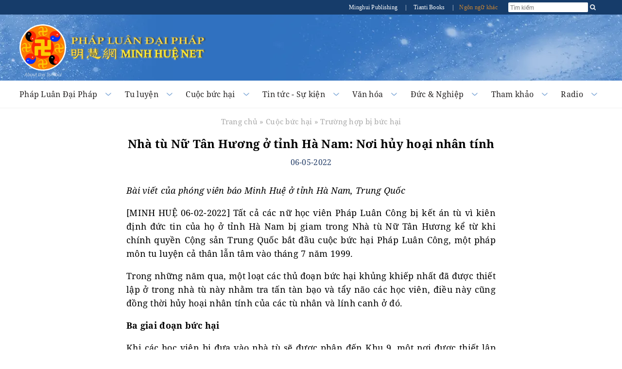

--- FILE ---
content_type: text/html
request_url: https://vn.minghui.org/news/229367-nha-tu-nu-tan-huong-o-tinh-ha-nam-noi-huy-hoai-nhan-tinh.html
body_size: 22636
content:
<!doctype html><html lang="vi"><head><meta content="text/html; charset=UTF-8" http-equiv="Content-Type"/><meta content="width=device-width, initial-scale=1" name="viewport"/><meta property="article:publisher" content="https://vn.minghui.org"/><style>img:is([sizes=auto i],[sizes^="auto," i]){contain-intrinsic-size:3000px 1500px}</style><meta name="description" content="Bài viết của phóng viên báo Minh Huệ ở tỉnh Hà Nam, Trung Quốc"/><meta name="robots" content="follow, index, max-snippet:-1, max-video-preview:-1, max-image-preview:large"/><link rel="canonical" href="https://vn.minghui.org/news/229367-nha-tu-nu-tan-huong-o-tinh-ha-nam-noi-huy-hoai-nhan-tinh.html"/><meta property="og:locale" content="en_US"/><meta property="og:type" content="article"/><meta property="og:title" content="Nhà tù Nữ Tân Hương ở tỉnh Hà Nam: Nơi hủy hoại nhân tính - Minh Huệ Net"/><meta property="og:description" content="Bài viết của phóng viên báo Minh Huệ ở tỉnh Hà Nam, Trung Quốc"/><meta property="og:url" content="https://vn.minghui.org/news/229367-nha-tu-nu-tan-huong-o-tinh-ha-nam-noi-huy-hoai-nhan-tinh.html"/><meta property="og:site_name" content="Minh Huệ Net"/><meta property="article:section" content="Trường hợp bị bức hại"/><meta property="article:published_time" content="2022-05-06T21:00:43+07:00"/><meta name="twitter:card" content="summary_large_image"/><meta name="twitter:title" content="Nhà tù Nữ Tân Hương ở tỉnh Hà Nam: Nơi hủy hoại nhân tính - Minh Huệ Net"/><meta name="twitter:description" content="Bài viết của phóng viên báo Minh Huệ ở tỉnh Hà Nam, Trung Quốc"/><meta name="twitter:label1" content="Written by"/><meta name="twitter:data1" content="Minh Hue"/><meta name="twitter:label2" content="Time to read"/><meta name="twitter:data2" content="13 minutes"/><script type="application/ld+json" class="rank-math-schema">{"@context":"https://schema.org","@graph":[{"@type":"Organization","@id":"https://vn.minghui.org/news/#organization","name":"Minh Hu\u1ec7 Net","url":"https://vn.minghui.org/news"},{"@type":"WebSite","@id":"https://vn.minghui.org/news/#website","url":"https://vn.minghui.org/news","name":"Minh Hu\u1ec7 Net","publisher":{"@id":"https://vn.minghui.org/news/#organization"},"inLanguage":"en-US"},{"@type":"BreadcrumbList","@id":"https://vn.minghui.org/news/229367-nha-tu-nu-tan-huong-o-tinh-ha-nam-noi-huy-hoai-nhan-tinh.html#breadcrumb","itemListElement":[{"@type":"ListItem","position":"1","item":{"@id":"https://vn.minghui.org/news","name":"Home"}},{"@type":"ListItem","position":"2","item":{"@id":"https://vn.minghui.org/news/category/cuoc-buc-hai-o-trung-quoc","name":"Cu\u1ed9c b\u1ee9c h\u1ea1i"}},{"@type":"ListItem","position":"3","item":{"@id":"https://vn.minghui.org/news/category/truong-hop-bi-buc-hai","name":"Tr\u01b0\u1eddng h\u1ee3p b\u1ecb b\u1ee9c h\u1ea1i"}},{"@type":"ListItem","position":"4","item":{"@id":"https://vn.minghui.org/news/229367-nha-tu-nu-tan-huong-o-tinh-ha-nam-noi-huy-hoai-nhan-tinh.html","name":"Nh\u00e0 t\u00f9 N\u1eef T\u00e2n H\u01b0\u01a1ng \u1edf t\u1ec9nh H\u00e0 Nam: N\u01a1i h\u1ee7y ho\u1ea1i nh\u00e2n t\u00ednh"}}]},{"@type":"WebPage","@id":"https://vn.minghui.org/news/229367-nha-tu-nu-tan-huong-o-tinh-ha-nam-noi-huy-hoai-nhan-tinh.html#webpage","url":"https://vn.minghui.org/news/229367-nha-tu-nu-tan-huong-o-tinh-ha-nam-noi-huy-hoai-nhan-tinh.html","name":"Nh\u00e0 t\u00f9 N\u1eef T\u00e2n H\u01b0\u01a1ng \u1edf t\u1ec9nh H\u00e0 Nam: N\u01a1i h\u1ee7y ho\u1ea1i nh\u00e2n t\u00ednh - Minh Hu\u1ec7 Net","datePublished":"2022-05-06T21:00:43+07:00","dateModified":"2022-05-06T21:00:43+07:00","isPartOf":{"@id":"https://vn.minghui.org/news/#website"},"inLanguage":"en-US","breadcrumb":{"@id":"https://vn.minghui.org/news/229367-nha-tu-nu-tan-huong-o-tinh-ha-nam-noi-huy-hoai-nhan-tinh.html#breadcrumb"}},{"@type":"Person","@id":"https://vn.minghui.org/news/author/minhhue","name":"Minh Hue","url":"https://vn.minghui.org/news/author/minhhue","image":{"@type":"ImageObject","@id":"https://secure.gravatar.com/avatar/5d9f1a077f940dac2dc7a399adcbf0a5554792fbcb197806f0bf9aa9f8706aff?s=96&amp;d=mm&amp;r=g","url":"https://secure.gravatar.com/avatar/5d9f1a077f940dac2dc7a399adcbf0a5554792fbcb197806f0bf9aa9f8706aff?s=96&amp;d=mm&amp;r=g","caption":"Minh Hue","inLanguage":"en-US"},"worksFor":{"@id":"https://vn.minghui.org/news/#organization"}},{"@type":"BlogPosting","headline":"Nh\u00e0 t\u00f9 N\u1eef T\u00e2n H\u01b0\u01a1ng \u1edf t\u1ec9nh H\u00e0 Nam: N\u01a1i h\u1ee7y ho\u1ea1i nh\u00e2n t\u00ednh - Minh Hu\u1ec7 Net","datePublished":"2022-05-06T21:00:43+07:00","dateModified":"2022-05-06T21:00:43+07:00","articleSection":"Tr\u01b0\u1eddng h\u1ee3p b\u1ecb b\u1ee9c h\u1ea1i","author":{"@id":"https://vn.minghui.org/news/author/minhhue","name":"Minh Hue"},"publisher":{"@id":"https://vn.minghui.org/news/#organization"},"description":"B\u00e0i vi\u1ebft c\u1ee7a ph\u00f3ng vi\u00ean b\u00e1o Minh Hu\u1ec7 \u1edf t\u1ec9nh H\u00e0 Nam, Trung Qu\u1ed1c","name":"Nh\u00e0 t\u00f9 N\u1eef T\u00e2n H\u01b0\u01a1ng \u1edf t\u1ec9nh H\u00e0 Nam: N\u01a1i h\u1ee7y ho\u1ea1i nh\u00e2n t\u00ednh - Minh Hu\u1ec7 Net","@id":"https://vn.minghui.org/news/229367-nha-tu-nu-tan-huong-o-tinh-ha-nam-noi-huy-hoai-nhan-tinh.html#richSnippet","isPartOf":{"@id":"https://vn.minghui.org/news/229367-nha-tu-nu-tan-huong-o-tinh-ha-nam-noi-huy-hoai-nhan-tinh.html#webpage"},"inLanguage":"en-US","mainEntityOfPage":{"@id":"https://vn.minghui.org/news/229367-nha-tu-nu-tan-huong-o-tinh-ha-nam-noi-huy-hoai-nhan-tinh.html#webpage"}}]}</script><script type="text/javascript">window._wpemojiSettings={"baseUrl":"https:\/\/s.w.org\/images\/core\/emoji\/15.1.0\/72x72\/","ext":".png","svgUrl":"https:\/\/s.w.org\/images\/core\/emoji\/15.1.0\/svg\/","svgExt":".svg","source":{"concatemoji":"https:\/\/vn.minghui.org\/news\/wp-includes\/js\/wp-emoji-release.min.js?ver=6.8.1"}};/*! This file is auto-generated */!function(i,n){var o,s,e;function c(e){try{var t={supportTests:e,timestamp:(new Date).valueOf()};sessionStorage.setItem(o,JSON.stringify(t))}catch(e){}}function p(e,t,n){e.clearRect(0,0,e.canvas.width,e.canvas.height),e.fillText(t,0,0);var t=new Uint32Array(e.getImageData(0,0,e.canvas.width,e.canvas.height).data),r=(e.clearRect(0,0,e.canvas.width,e.canvas.height),e.fillText(n,0,0),new Uint32Array(e.getImageData(0,0,e.canvas.width,e.canvas.height).data));return t.every(function(e,t){return e===r[t]})}function u(e,t,n){switch(t){case"flag":return n(e,"\ud83c\udff3\ufe0f\u200d\u26a7\ufe0f","\ud83c\udff3\ufe0f\u200b\u26a7\ufe0f")?!1:!n(e,"\ud83c\uddfa\ud83c\uddf3","\ud83c\uddfa\u200b\ud83c\uddf3")&&!n(e,"\ud83c\udff4\udb40\udc67\udb40\udc62\udb40\udc65\udb40\udc6e\udb40\udc67\udb40\udc7f","\ud83c\udff4\u200b\udb40\udc67\u200b\udb40\udc62\u200b\udb40\udc65\u200b\udb40\udc6e\u200b\udb40\udc67\u200b\udb40\udc7f");case"emoji":return!n(e,"\ud83d\udc26\u200d\ud83d\udd25","\ud83d\udc26\u200b\ud83d\udd25")}return!1}function f(e,t,n){var r="undefined"!=typeof WorkerGlobalScope&&self instanceof WorkerGlobalScope?new OffscreenCanvas(300,150):i.createElement("canvas"),a=r.getContext("2d",{willReadFrequently:!0}),o=(a.textBaseline="top",a.font="600 32px Arial",{});return e.forEach(function(e){o[e]=t(a,e,n)}),o}function t(e){var t=i.createElement("script");t.src=e,t.defer=!0,i.head.appendChild(t)}"undefined"!=typeof Promise&&(o="wpEmojiSettingsSupports",s=["flag","emoji"],n.supports={everything:!0,everythingExceptFlag:!0},e=new Promise(function(e){i.addEventListener("DOMContentLoaded",e,{once:!0})}),new Promise(function(t){var n=function(){try{var e=JSON.parse(sessionStorage.getItem(o));if("object"==typeof e&&"number"==typeof e.timestamp&&(new Date).valueOf()<e.timestamp+604800&&"object"==typeof e.supportTests)return e.supportTests}catch(e){}return null}();if(!n){if("undefined"!=typeof Worker&&"undefined"!=typeof OffscreenCanvas&&"undefined"!=typeof URL&&URL.createObjectURL&&"undefined"!=typeof Blob)try{var e="postMessage("+f.toString()+"("+[JSON.stringify(s),u.toString(),p.toString()].join(",")+"));",r=new Blob([e],{type:"text/javascript"}),a=new Worker(URL.createObjectURL(r),{name:"wpTestEmojiSupports"});return void(a.onmessage=function(e){c(n=e.data),a.terminate(),t(n)})}catch(e){}c(n=f(s,u,p))}t(n)}).then(function(e){for(var t in e)n.supports[t]=e[t],n.supports.everything=n.supports.everything&&n.supports[t],"flag"!==t&&(n.supports.everythingExceptFlag=n.supports.everythingExceptFlag&&n.supports[t]);n.supports.everythingExceptFlag=n.supports.everythingExceptFlag&&!n.supports.flag,n.DOMReady=!1,n.readyCallback=function(){n.DOMReady=!0}}).then(function(){return e}).then(function(){var e;n.supports.everything||(n.readyCallback(),(e=n.source||{}).concatemoji?t(e.concatemoji):e.wpemoji&&e.twemoji&&(t(e.twemoji),t(e.wpemoji)))}))}((window,document),window._wpemojiSettings);</script><link rel="https://api.w.org/" href="https://vn.minghui.org/news/wp-json/"/><link rel="alternate" title="JSON" type="application/json" href="https://vn.minghui.org/news/wp-json/wp/v2/posts/229367"/><link rel="EditURI" type="application/rsd+xml" title="RSD" href="https://vn.minghui.org/news/xmlrpc.php?rsd"/><link rel='shortlink' href='https://vn.minghui.org/news/?p=229367'/><link rel="alternate" title="oEmbed (JSON)" type="application/json+oembed" href="https://vn.minghui.org/news/wp-json/oembed/1.0/embed?url=https%3A%2F%2Fvn.minghui.org%2Fnews%2F229367-nha-tu-nu-tan-huong-o-tinh-ha-nam-noi-huy-hoai-nhan-tinh.html"/><link rel="alternate" title="oEmbed (XML)" type="text/xml+oembed" href="https://vn.minghui.org/news/wp-json/oembed/1.0/embed?url=https%3A%2F%2Fvn.minghui.org%2Fnews%2F229367-nha-tu-nu-tan-huong-o-tinh-ha-nam-noi-huy-hoai-nhan-tinh.html&#038;format=xml"/><meta property="article:publisher" content="https://vn.minghui.org"/><meta property="og:image" content="https://vn.minghui.org/style/mh.jpg"/><meta property="og:tags" content="Minh Huệ Net, Pháp Luân Công, Pháp Luân Đại Pháp"/><link rel="alternate" type="application/rss+xml" title="RSS 2.0" href="https://vn.minghui.org/news/feed"/><link rel="alternate" type="text/xml" title="RSS .92" href="https://vn.minghui.org/news/feed/rss"/><link rel="alternate" type="application/atom+xml" title="Atom 1.0" href="https://vn.minghui.org/news/feed/atom"/><title> Nhà tù Nữ Tân Hương ở tỉnh Hà Nam: Nơi hủy hoại nhân tính - Minh Huệ Net</title><link rel="stylesheet" href="https://vn.minghui.org/news/wp-content/themes/minhhue_v2/assets/minified/single.min.css?v=1.0.34" type="text/css" media="all"/><script type='text/javascript'>var yendifplayer_config={"analytics":"","autoplay":"0","autoplaylist":"0","controlbar":"1","currenttime":"1","desc_chars_limit":"150","download":"0","duration":"1","embed":"1","engine":"html5","fullscreen":"1","keyboard":"1","license":"","logo":"test","loop":"0","no_of_cols":"2","no_of_rows":"2","playbtn":"1","playpause":"1","progress":"1","ratio":"0.5625","responsive":"0","share":"0","show_desc":"1","show_views":"1","sort_order":"latest","theme":"black","thumb_height":"80","thumb_width":"145","title_chars_limit":"75","volume":"0.5","volumebtn":"1","playlistWidth":"250","playlistHeight":"125","playlistPosition":"right","swf":"\/style\/libraries\/player.swf","site_url":"http:\/\/vn.minghui.org\/news","page_title":"Minh Hue Net"};</script></head><body><div id="site-stripe"><div id="site-stripe-container" class="content-container"><div class="site-stripe-external-links"><div class="site-stripe-item"><a href="/publishing" target="_blank" title="Minghui Publishing!"> Minghui Publishing
                </a></div><div class="site-stripe-item">|</div><div class="site-stripe-item"><a href="https://www.tiantibooks.org/" target="_blank" title="Order hard copies of Falun Dafa books at Tianti Bookstore"> Tianti Books
                </a></div><div class="site-stripe-item other-languages-divider">|</div><div class="site-stripe-item other-languages-link "><a href="http://www.minghui.org/mh/subsites.html">Ngôn ngữ khác</a></div></div><div class="site-stripe-item searchbox"><div id="globalsearch"><form id="cse-search-box" name="searchgoogle" method="get" action="https://www.google.com/search" target="_blank"><input type="text" name="q" placeholder="Tìm kiếm" id="searchQuery" autocomplete="off" maxlength="100"/><input type="submit" id="search-button-desktop" class="searchsubmit" value="OK"><input type="hidden" name="domains" id="domains" value="vn.minghui.org"/><input type="hidden" name="sitesearch" id="sitesearch" value="vn.minghui.org"/><input type="hidden" name="ie" id="ie" value="utf-8"/><input type="hidden" name="oe" id="oe" value="utf-8"/></form><button id="search-button-mobile" class="searchsubmit"/></div></div></div></div><div class="mainWrap"><div id="header-container"><div class="title-container-desktop"><div id="logo-container-desktop" class="logo-container content-container"><div class="logo-falun"><a href="/news/category/phap-luan-la-gi" title="Pháp Luân"><img src="https://vn.minghui.org/news/wp-content/themes/minhhue_v2/assets/images/home/external/mh-logo-falun/mh-logo-falun.webp"/></a></div><div class="logo-mh"><a href="/news"><img src="https://vn.minghui.org/news/wp-content/themes/minhhue_v2/assets/images/common/logo-text-mh.webp"/></a></div></div></div><div class="title-container-mobile"><div class="header-mobile-body"><nav role="navigation"><div id="menu-toggle"><input class="hamburger-menu-input" type="checkbox"/><span></span><span></span><span></span></div></nav><div class="logo-container-mobile"><div class="logo-title-wrapper"><div class="logo-falun"><a href="/news/category/phap-luan-la-gi" title="Pháp Luân"><img src="https://vn.minghui.org/news/wp-content/themes/minhhue_v2/assets/images/home/external/mh-logo-falun/mh-logo-falun.webp"/></a></div><div id="title-wrapper"><div class="logo-mh"><a href="/news"><img src="https://vn.minghui.org/news/wp-content/themes/minhhue_v2/assets/images/common/logo-text-mh.webp"/></a></div></div></div></div></div><ul id="mobile-menu"><li><div><a href="/news/category/phap-luan-dai-phap"> Pháp Luân Đại Pháp
                        </a></div></li><li><div><a href="/news/category/tu-luyen"> Tu luyện
                        </a></div></li><li><div><a href="/news/category/cuoc-buc-hai-o-trung-quoc"> Cuộc bức hại
                        </a></div></li><li><div><a href="/news/category/tintuc"> Tin tức & Sự kiện
                        </a></div></li><li><div><a href="/news/category/van-hoa-nghe-thuat"> Văn hóa
                        </a></div></li><li><div><a href="/news/category/duc-nghiep"> Đức & Nghiệp
                        </a></div></li><li><div><a href="/news/category/tham-khao"> Tham Khảo
                        </a></div></li><li><div><a href="/news/category/radio"> Radio
                        </a></div></li><li><div><a href="http://www.minghui.org/mh/subsites.html">Ngôn ngữ khác</a></div></li></ul></div><div id="nav-site-container"><div class="nav"><nav class="desktop-nav-container"><ul id="mega-menu-nav" class="menu menu-bar"><li class="mega-menu-tab"><a href="javascript:void(0);" class="mega-menu-toggle menu-link menu-bar-link" aria-haspopup="true"> Pháp Luân Đại Pháp
                            </a><div class="mega-menu-body mega-menu mega-menu--flat"><a href="/news/category/phap-luan-dai-phap" class="menu-link mega-menu-link mega-menu-header"> Pháp Luân Đại Pháp
                                </a><ul class="mega-menu-category-content"><li class="mega-menu-category-description"><p>Pháp Luân Đại Pháp, còn gọi là Pháp Luân Công, là Đại Pháp tu luyện thượng thừa của Phật gia do Đại sư Lý Hồng Chí sáng lập, lấy việc đồng hóa với đặc tính tối cao của vũ trụ — Chân-Thiện-Nhẫn (真 善 忍) — làm căn bản, lấy đặc tính tối cao của vũ trụ làm chỉ đạo, tu luyện chiểu theo nguyên lý diễn hóa vũ trụ.</p><p>Ngày 13 tháng 5 năm 1992, Đại sư Lý Hồng Chí lần đầu tiên công khai truyền thụ Pháp Luân Đại Pháp ra xã hội tại thành phố Trường Xuân, Trung Quốc, chỉ vỏn vẹn trong vài năm đã thu hút đến 100 triệu người tu luyện, và xuất hiện vô số kỳ tích về những trường hợp trừ bệnh khỏe thân, đạo đức thăng hoa.</p><p><em>“Chuyển Pháp Luân”</em>, cuốn sách chính chỉ đạo tu luyện Pháp Luân Đại Pháp đã được dịch ra gần 50 ngôn ngữ. Pháp Luân Đại Pháp hiện đã có mặt tại hơn 100 quốc gia và vùng lãnh thổ, và được các học viên tình nguyện trên khắp thế giới hướng dẫn miễn phí. Toàn bộ tài liệu học đều có thể xem hoặc tải xuống miễn phí.</p></li><li><ul class="mega-menu-category-list menu menu-list menu-link"><LI><a href="/news/category/gioi-thieu-dai-phap">Giới thiệu Đại Pháp</a></LI> <LI><a href="/news/category/phap-luan-la-gi">Pháp Luân là gì?</a></LI> <LI><a href="/news/category/huong-dan-hoc">Hướng dẫn học</a></LI> <LI><a href="/news/category/loi-ich-suc-khoe">Lợi ích sức khỏe</a></LI> <LI><a href="/news/category/giai-thuong-va-chung-nhan">Giải thưởng và chứng nhận</a></LI> <LI class="mid-last"><a href="/news/category/hoi-uc-ve-su-phu">Hồi ức về Sư phụ</a></LI></ul></li></ul></div></li><li class="mega-menu-tab"><a href="javascript:void(0);" class="mega-menu-toggle menu-link menu-bar-link" aria-haspopup="true"> Tu luyện
                            </a><div class="mega-menu-body mega-menu mega-menu--flat"><a href="/news/category/tu-luyen" class="menu-link mega-menu-link mega-menu-header"> Tu luyện
                                </a><ul class="mega-menu-category-content"><li class="mega-menu-category-description"><p>Người xưa tin rằng, thông qua chân chính tu luyện, con người có thể siêu phàm thoát tục, đạt đến cảnh giới cao hơn, thoát khỏi khổ đau và ảo tưởng nơi trần thế. Để đạt đến cảnh giới này, cần phải có đạo đức cao thượng, buông bỏ dục vọng thế tục, và cải biến cả tâm lẫn thân thông qua thiền định cùng các phương pháp khác. Trước nay đã có nhiều trường phái tu luyện chân chính, mỗi trường phái là một con đường thăng hoa tâm linh, được âm thầm truyền lại qua các thế hệ từ sư phụ xuống đệ tử. Pháp Luân Công là một pháp môn tu luyện như thế, và nay đã được phổ truyền ra công chúng.</p></li><li><ul class="mega-menu-category-list menu menu-list menu-link"><LI><a href="/news/category/bat-dau-tu-luyen">Bắt đầu tu luyện</a></LI> <LI><a href="/news/category/de-cao-tam-tinh">Đề cao tâm tính</a></LI> <LI><a href="/news/category/hanh-trinh-tu-luyen">Hành trình tu luyện</a></LI> <LI><a href="/news/category/giang-chan-tuong-cuu-nguoi">Giảng chân tướng</a></LI> <LI><a href="/news/category/chung-thuc-phap">Chứng thực Pháp</a></LI> <LI><a href="/news/category/de-tu-nho-tuoi">Đệ tử nhỏ tuổi</a></LI> <LI><a href="/news/category/than-tich-trong-tu-luyen">Thần tích trong Tu luyện</a></LI> <LI><a href="/news/category/tro-lai-tu-luyen">Trở lại tu luyện</a></LI> <LI><a href="/news/category/phat-chinh-niem">Phát chính niệm</a></LI> <LI><a href="/news/category/phap-hoi-minh-hue">Pháp hội Minh Huệ</a></LI> <LI><a href="/news/category/bai-viet-tai-phap-hoi">Pháp hội trên thế giới</a></LI> <LI><a href="/news/category/phap-hoi-trung-quoc">Pháp hội Trung Quốc trên Minh Huệ</a></LI> <LI><a href="/news/category/bai-tuyen-chon-ngay-dai-phap-the-gioi">Bài tuyển chọn ngày Đại Pháp thế giới</a></LI> <LI><a href="/news/category/bai-co-loi-binh-cua-su-phu">Bài có lời bình của Sư phụ</a></LI> <LI><a href="/news/category/nhan-thuc-ly-tinh">Nhận thức lý tính</a></LI> <LI><a href="/news/category/binhluan">Diễn đàn bình luận</a></LI> <LI class="mid-last"><a href="/news/category/hoc-vien-viet">Học viên người Việt</a></LI></ul></li></ul></div></li><li class="mega-menu-tab"><a href="javascript:void(0);" class="mega-menu-toggle menu-link menu-bar-link" aria-haspopup="true"> Cuộc bức hại
                            </a><div class="mega-menu-body mega-menu mega-menu--flat"><a href="/news/category/cuoc-buc-hai-o-trung-quoc" class="menu-link mega-menu-link mega-menu-header"> Cuộc bức hại
                                </a><ul class="mega-menu-category-content"><li class="mega-menu-category-description"><p>Chỉ sau bảy năm được truyền xuất ra công chúng, Pháp Luân Công đã trở thành cái tên thân thuộc với mỗi hộ gia đình ở Trung Quốc. Các học viên sau khi tìm lại được sức khỏe và hy vọng trong cuộc sống nhờ tu luyện Pháp Luân Công, lại tiếp tục lan tỏa tới người thân, bạn bè, và đồng nghiệp. Đến năm 1998, theo ước tính của chính quyền Trung Quốc, số học viên đã lên đến 100 triệu người từ mọi giai tầng và thành phần xã hội. Con số này đã vượt cả số đảng viên Đảng Cộng sản Trung Quốc (ĐCSTQ), trong đó còn có nhiều học viên là người nhà của Ban Thường vụ Bộ Chính trị, cơ quan tối cao của ĐCSTQ.</p><p>Ban đầu, chính quyền Trung Quốc không những tán thành, mà còn trao giải thưởng và bằng khen cho Pháp Luân Công vì hiệu quả nâng cao sức khỏe và đạo đức cho người dân, có lợi cho sự ổn định xã hội. Song, trước sự phổ biến thần tốc và ngày càng sâu rộng của Pháp Luân Công, Giang Trạch Dân, cựu lãnh đạo ĐCSTQ bấy giờ, đã khởi lên nỗi lo sợ hoang tưởng và coi giá trị Chân-Thiện-Nhẫn là mối đe dọa tiềm tàng đối với chế độ toàn trị cộng sản vốn mang hệ tư tưởng vô thần và tồn tại nhờ các thủ đoạn Giả-Ác-Đấu (lừa mị – bạo lực – đấu tranh).</p><p>Ngày 20 tháng 7 năm 1999, Giang đã đơn phương ra lệnh cấm môn tu luyện này, bất chấp sự phản đối của sáu ủy viên còn lại của Ban Thường vụ Bộ Chính trị. Kể từ đó, hàng nghìn học viên đã bị bức hại đến chết, nhiều người bị giam cầm, tra tấn, thậm chí bị giết hại để lấy nội tạng.</p><p>Cuộc bức hại này, dù mức độ phức tạp và tàn khốc là chưa từng có, nhưng ngay từ đầu đã cho thấy nó sẽ thất bại, và rốt cuộc sẽ khiến ĐCSTQ đi đến chỗ tự sụp đổ.</p></li><li><ul class="mega-menu-category-list menu menu-list menu-link"><LI><a href="/news/category/bao-cao-tong-quan">Báo cáo tổng quan</a></LI> <LI><a href="/news/category/vi-sao-buc-hai">Vì sao bị bức hại?</a></LI> <LI><a href="/news/category/truong-hop-bi-buc-hai">Trường hợp bị bức hại</a></LI> <LI><a href="/news/category/truong-hop-bi-buc-hai-den-chet">Trường hợp bị bức hại đến chết</a></LI> <LI><a href="/news/category/tra-tan">Tra tấn</a></LI> <LI><a href="/news/category/nan-mo-cuop-tang">Nạn thu hoạch nội tạng sống</a></LI> <LI><a href="/news/category/tu-giam-va-cuong-buc-lao-dong">Tù giam &amp; cưỡng bức lao động</a></LI> <LI><a href="/news/category/mat-tich">Mất tích</a></LI> <LI><a href="/news/category/buc-hai-ngoai-trung-quoc">Bức hại ngoài Trung Quốc</a></LI> <LI><a href="/news/category/thu-pham-buc-hai">Thủ phạm bức hại</a></LI> <LI class="mid-last"><a href="/news/category/tuyen-truyen">Tuyên truyền của ĐCSTQ</a></LI></ul></li></ul></div></li><li class="mega-menu-tab"><a href="javascript:void(0);" class="mega-menu-toggle menu-link menu-bar-link" aria-haspopup="true"> Tin tức - Sự kiện
                            </a><div class="mega-menu-body mega-menu mega-menu--flat"><a href="/news/category/tintuc" class="menu-link mega-menu-link mega-menu-header"> Tin tức - Sự kiện
                                </a><ul class="mega-menu-category-content"><li class="mega-menu-category-description"><p>Từ tổ chức các buổi luyện công tập thể tại công viên đến những cuộc diễu hành hoành tráng, các học viên Pháp Luân Đại Pháp đang lan tỏa giá trị Chân-Thiện-Nhẫn tới cộng đồng nơi họ sinh sống. Bên cạnh việc tôn vinh những giá trị phổ quát này, các học viên còn tổ chức sự kiện để nâng cao nhận thức về cuộc bức hại Pháp Luân Đại Pháp ở Trung Quốc và kêu gọi công chúng đứng lên phản đối những tội ác nhân quyền chưa từng có tiền lệ này.</p></li><li><ul class="mega-menu-category-list menu menu-list menu-link"><LI><a href="/news/category/su-kien-cong-dong">Tin tức cộng đồng</a></LI> <LI><a href="/news/category/mit-tinh-khang-nghi">Mít-tinh &amp; kháng nghị</a></LI> <LI><a href="/news/category/the-gioi-ung-ho">Tiếng nói ủng hộ trên thế giới</a></LI> <LI><a href="/news/category/ngay-dai-phap-the-gioi">Ngày Pháp Luân Đại Pháp Thế giới</a></LI> <LI><a href="/news/category/su-kien-25-4">Sự kiện 25/4</a></LI> <LI><a href="/news/category/su-kien-20-7">Sự kiện 20/7</a></LI> <LI><a href="/news/category/trien-lam-nghe-thuat">Triển lãm Nghệ thuật</a></LI> <LI><a href="/news/category/thanvan">Nghệ thuật Shen Yun</a></LI> <LI><a href="/news/category/thiep-chuc-mung">Thiệp chúc mừng</a></LI> <LI><a href="/news/category/viem-phoi-vu-han">Viêm phổi Vũ Hán</a></LI> <LI class="mid-last"><a href="/news/category/tinkhac">Tin tức khác</a></LI></ul></li></ul></div></li><li class="mega-menu-tab"><a href="javascript:void(0);" class="mega-menu-toggle menu-link menu-bar-link" aria-haspopup="true"> Văn hóa
                            </a><div class="mega-menu-body mega-menu mega-menu--flat"><a href="/news/category/van-hoa-nghe-thuat" class="menu-link mega-menu-link mega-menu-header"> Văn hóa
                                </a><ul class="mega-menu-category-content"><li class="mega-menu-category-description"><p>Từ sáng tác các tác phẩm âm nhạc và nghệ thuật độc đáo đến kể lại những câu chuyện cổ khơi dậy chuẩn tắc đạo đức cao thượng, các học viên Pháp Luân Đại Pháp sẽ mang lại những khám phá về cội nguồn văn hóa sâu sắc, giúp xã hội vươn tới những đỉnh cao tâm linh mới.</p></li><li><ul class="mega-menu-category-list menu menu-list menu-link"><LI><a href="/news/category/vanhoa">Văn hoá truyền thống</a></LI> <LI><a href="/news/category/nghe-thuat">Âm nhạc - Nghệ thuật</a></LI> <LI class="mid-last"><a href="/news/category/cuoc-song-va-vu-tru">Cuộc sống và vũ trụ</a></LI></ul></li></ul></div></li><li class="mega-menu-tab"><a href="javascript:void(0);" class="mega-menu-toggle menu-link menu-bar-link" aria-haspopup="true"> Đức &amp; Nghiệp
                            </a><div class="mega-menu-body mega-menu mega-menu--flat"><a href="/news/category/duc-nghiep" class="menu-link mega-menu-link mega-menu-header"> Đức &amp; Nghiệp
                                </a><ul class="mega-menu-category-content"><li class="mega-menu-category-description"><p>Trong văn hóa phương Đông cũng như phương Tây, luật nhân quả báo ứng – gieo nhân nào gặt quả nấy – đã được thừa nhận rộng rãi. Nguyên lý tu luyện căn bản của Pháp Luân Công là đặc tính Chân-Thiện-Nhẫn của vũ trụ. Vũ trụ sẽ thiện báo cho những hành vi phù hợp với nguyên lý này, còn đi ngược lại nguyên lý này thì sẽ chịu quả báo. Nói cách khác, “thiện hữu thiện báo, ác hữu ác báo” là quy luật bất biến.</p></li><li><ul class="mega-menu-category-list menu menu-list menu-link"><LI><a href="/news/category/thien-huu-thien-bao">Thiện hữu thiện báo</a></LI> <LI><a href="/news/category/ac-huu-ac-bao">Ác hữu ác báo</a></LI> <LI><a href="/news/category/long-nguoi-tinh-ngo">Người Trung Quốc thức tỉnh</a></LI> <LI><a href="/news/category/quan-chung-phan-doi">Quần chúng phản đối</a></LI> <LI><a href="/news/category/truy-to-giang-trach-dan">Truy tố Giang Trạch Dân</a></LI> <LI class="mid-last"><a href="/news/category/luat-su-amp-khoi-to">Luật sư &amp; Khởi tố</a></LI></ul></li></ul></div></li><li class="mega-menu-tab"><a href="javascript:void(0);" class="mega-menu-toggle menu-link menu-bar-link" aria-haspopup="true"> Tham khảo
                            </a><div class="mega-menu-body mega-menu mega-menu--flat"><a href="/news/category/tham-khao" class="menu-link mega-menu-link mega-menu-header"> Tham khảo
                                </a><ul class="mega-menu-category-content"><li class="mega-menu-category-description"><p>Minh Huệ Net cung cấp các loại tài liệu đa dạng như ấn phẩm, âm thanh, và video để giúp người mới lĩnh hội được Pháp Luân Đại Pháp và hỗ trợ các học viên lâu năm học hỏi lẫn nhau để không ngừng đề cao trên hành trình tu luyện. Minh Huệ cũng là kênh chính thức công bố các bài viết mới của Sư phụ Lý Hồng Chí, nhà sáng lập Pháp Luân Đại Pháp.</p></li><li><ul class="mega-menu-category-list menu menu-list menu-link"><LI><a href="/news/category/kinhvan">Bài viết của Sư phụ Lý</a></LI> <LI><a href="/news/category/ban-bien-tap-thong-bao">Ban Biên tập &amp; Thông báo</a></LI> <LI><a href="/news/category/tai-lieu">Tài liệu</a></LI> <LI><a href="/news/category/cac-bai-khac">Các bài khác</a></LI> <LI><a href="/news/category/ma-quy-dang-thong-tri-the-gioi-chung-ta">Ma quỷ đang thống trị thế giới chúng ta</a></LI> <LI class="mid-last"><a href="/news/category/video">Video</a></LI></ul></li></ul></div></li><li class="mega-menu-tab"><a href="javascript:void(0);" class="mega-menu-toggle menu-link menu-bar-link" aria-haspopup="true"> Radio
                            </a><div class="mega-menu-body mega-menu mega-menu--flat"><a href="/news/category/radio" class="menu-link mega-menu-link mega-menu-header"> Radio
                                </a><ul class="mega-menu-category-content"><li class="mega-menu-category-description"><p>Các podcast của Minh Huệ chia sẻ những thể hội và trải nghiệm trong hành trình tu luyện của các học viên tại Trung Quốc và trên khắp thế giới. Hãy lắng nghe những câu chuyện kể về cuộc sống và gia đình của họ đã thay đổi ra sao nhờ tu luyện Pháp Luân Đại Pháp. Các podcast tin tức hàng tuần cập nhật những thông tin mới nhất về Pháp Luân Đại Pháp trên khắp thế giới, cũng như cuộc bức hại tại Trung Quốc. Ngoài ra còn có loạt chuyên đề cùng âm nhạc do các học viên Đại Pháp sáng tác và trình bày</p></li><li><ul class="mega-menu-category-list menu menu-list menu-link"><LI><a href="/news/category/tru-bo-chap-truoc-vao-dien-thoai">Trừ bỏ chấp trước vào điện thoại</a></LI> <LI><a href="/news/category/ngay-phap-luan-dai-phap-the-gioi-radio">Ngày Pháp Luân Đại Pháp Thế giới</a></LI> <LI><a href="/news/category/phap-hoi-trung-quoc-radio">Pháp hội Trung Quốc</a></LI> <LI><a href="/news/category/tin-tuc-tai-dai-luc">Tin tức tại Đại Lục</a></LI> <LI><a href="/news/category/tin-tuc-tren-the-gioi">Tin tức trên thế giới</a></LI> <LI><a href="/news/category/thien-am-tinh-nhac">Thiên Âm Tịnh Nhạc</a></LI> <LI><a href="/news/category/kien-tri-hoc-thuoc-phap">Kiên trì học thuộc Pháp</a></LI> <LI><a href="/news/category/tin-tuc">Tin tức tổng hợp</a></LI> <LI><a href="/news/category/cau-chuyen-tu-luyen">Câu chuyện tu luyện</a></LI> <LI><a href="/news/category/giai-the-van-hoa-dang">Giải thể văn hóa đảng</a></LI> <LI><a href="/news/category/radio-hoi-uc-ve-su-phu">Hồi ức về Sư Phụ</a></LI> <LI><a href="/news/category/tuyen-tap-bai-chia-se-cua-tieu-de-tu-dai-phap">Tiểu đệ tử Đại Pháp</a></LI> <LI><a href="/news/category/tuyen-tap-cac-bai-chia-se-cua-de-tu-dai-phap-tre-tuoi">Đệ tử Đại Pháp trẻ tuổi</a></LI> <LI><a href="/news/category/tuyen-tap-cac-bai-chia-se-tu-luyen-chinh-phap">Tu luyện Chính Pháp</a></LI> <LI><a href="/news/category/dot-pha-gia-tuong-nghiep-benh">Đột phá giả tướng nghiệp bệnh</a></LI> <LI><a href="/news/category/mot-niem-giua-thien-va-ac">Một niệm giữa thiện và ác</a></LI> <LI><a href="/news/category/cuoc-song-va-hy-vong-da-quay-tro-lai">Cuộc sống và hy vọng đã quay trở lại</a></LI> <LI class="mid-last"><a href="/news/category/bai-chia-se-co-loi-binh-cua-su-phu">Bài chia sẻ có lời bình của Sư phụ</a></LI></ul></li></ul></div></li></ul></nav></div></div></div><script language="javascript">function printPDF(val){window.location=val}</script><div id="main" class="single-article"><div class="article-container"><div class="article-content"><div class="bread-crumb"><a href="https://vn.minghui.org/news">Trang chủ</a> &raquo; <a href="https://vn.minghui.org/news/category/cuoc-buc-hai-o-trung-quoc">Cuộc bức hại</a> &raquo; <a href="https://vn.minghui.org/news/category/truong-hop-bi-buc-hai">Trường hợp bị bức hại</a></div><div class="article-title-info"><h1 class="article-title"> Nhà tù Nữ Tân Hương ở tỉnh Hà Nam: Nơi hủy hoại nhân tính                </h1><div class="article-byline"> 06-05-2022</div></div><div class="article-body margin-15"><div class="article-body-content"><p><em>Bài viết của phóng viên báo Minh Huệ ở tỉnh Hà Nam, Trung Quốc</em></p><p>[MINH HUỆ 06-02-2022] Tất cả các nữ học viên Pháp Luân Công bị kết án tù vì kiên định đức tin của họ ở tỉnh Hà Nam bị giam trong Nhà tù Nữ Tân Hương kể từ khi chính quyền Cộng sản Trung Quốc bắt đầu cuộc bức hại Pháp Luân Công, một pháp môn tu luyện cả thân lẫn tâm vào tháng 7 năm 1999.</p><p>Trong những năm qua, một loạt các thủ đoạn bức hại khủng khiếp nhất đã được thiết lập ở trong nhà tù này nhằm tra tấn tàn bạo và tẩy não các học viên, điều này cũng đồng thời hủy hoại nhân tính của các tù nhân và lính canh ở đó.</p><p><strong>Ba giai đoạn bức hại</strong></p><p>Khi các học viên bị đưa vào nhà tù sẽ được phân đến Khu 9, một nơi được thiết lập đặc biệt dành cho các học viên Pháp Luân Công. Tầng 1 của khu rất tối và ẩm thấp, có rất nhiều kiến ​​và muỗi vào mùa hè. Lính canh đã cố tình tạo ra môi trường khắc nghiệt và tệ hại như vậy để uy hiếp tinh thần các học viên với mục đích không cho họ cơ hội giao tiếp với nhau và kiểm soát họ tốt hơn.</p><p>Có ba đội ở Khu 9, và mỗi đội có 5 đến 6 buồng giam chứa 10 đến 12 tội phạm hình sự trong mỗi buồng giam. Những tù nhân này trở thành trợ thủ của lính canh, họ dốc sức nỗ lực cưỡng chế các học viên từ bỏ đức tin. Bởi các tù nhân của Khu 9 không cần phải làm công việc lao động như các tù nhân thông thường, một số tù nhân còn sử dụng các mối quan hệ để được chuyển đến Khu 9.</p><p>Các học viên mới đến được đưa đến các căn phòng đã được chỉ định. Ở đó, các tù nhân sẽ cố gắng ép họ viết tuyên bố từ bỏ Pháp Luân Công bằng cách đe dọa hoặc dụ dỗ. Sau khi các học viên viết tuyên bố, họ bị đưa đến các buồng giam.</p><p>Những người từ chối thực hiện sẽ bị tra tấn, như bỏ đói, cấm sử dụng nhà vệ sinh, bắt đứng thời gian lâu hoặc cấm ngủ. Nếu các học viên không nhượng bộ sau khoảng thời gian ngắn ban đầu này, họ sẽ bị chuyển đến ba buồng giam được bố trí ở gần với phòng trực ban của lính canh hoặc chuyển đến các khu vực khác để tránh cho sự kiên định của họ ảnh hưởng đến các học viên khác trong Khu 9.</p><p>Các học viên viết bản tuyên bố sẽ ở lại Khu 9 nhưng phải trải qua 4 tháng tẩy não tăng cường. Họ bị buộc phải đọc những cuốn sách phỉ báng Pháp Luân Công trong tháng đầu tiên. Trong 3 tháng sau đó, họ phải xem các video phỉ báng Pháp Luân Công mỗi ngày và viết báo cáo tư tưởng. Họ bắt đầu lao động cưỡng bức sau 4 tháng tẩy não tăng cường.</p><p><strong>Bức hại cường độ cao một cách có hệ thống</strong></p><p>Lính canh đã làm việc một cách bài bản đối với từng học viên để nhắm vào điểm yếu của họ một cách hiệu quả và khiến họ từ bỏ Pháp Luân Công. Lính canh và tù nhân trợ giúp của họ đã thu thập thông tin chi tiết về từng học viên, bao gồm bản án, trình độ học vấn, nghề nghiệp, tính cách, điểm mạnh và điểm yếu, số năm tu luyện Pháp Luân Công và tình trạng sức khỏe, cũng như gia cảnh của họ, nghề nghiệp và mức độ kiên định của họ đối với Pháp Luân Công. Các tù nhân thường xuyên có các cuộc họp để báo cáo sự tiến triển của các học viên và vạch ra bước tiếp theo của họ. Sự tra tấn về thể xác và tinh thần được thực hiện cùng với sự kiểm soát chặt chẽ để đạt được mục đích.</p><p>Các lính canh đã tạo ra xung đột giữa các học viên và gia đình của họ, bằng cách nói với gia đình của họ trong thời gian thăm gặp rằng nhà tù có thể đã giảm thời hạn cho các học viên nếu họ không ngoan cố trong việc kiên định đức tin của họ đối với Pháp Luân Công, khiến gia đình tin rằng các học viên đã ích kỷ và coi thường gia đình của họ. Các lính canh cũng cố gắng nhờ các thành viên trong gia đình thuyết phục các học viên hoặc sử dụng mâu thuẫn gia đình để tiêu diệt ý chí của các học viên.</p><p>Một khi học viên nhượng bộ, các lính canh ngay lập tức thay đổi thái độ và thể hiện sự quan tâm đạo đức giả của họ đối với học viên. Với việc các học viên có thể chất và tinh thần đang ở mức thấp nhất, sự chăm sóc đạo đức giả của lính canh đã dụ họ tham gia vào các cuộc trò chuyện thân thiện để khai thác thêm về các điểm yếu của họ và những thông tin này sẽ được sử dụng để thao túng họ trong tương lai.</p><p><em>Tra tấn tinh thần với ngược đãi thể xác</em></p><p>Các học viên bị buộc phải xem các video phỉ báng Pháp Luân Công lặp đi lặp lại mỗi ngày trong một khoảng thời gian dài và họ phải nói về suy nghĩ của mình hoặc viết báo cáo tư tưởng sau đó. Tất cả các học viên được tập hợp để cùng làm điều này vào mỗi thứ Tư hàng tuần trong hội trường. Họ cũng bị buộc phải viết báo cáo tổng kết hàng tuần, viết thư hối cải vào đầu mỗi tháng, viết báo cáo tư tưởng hàng tháng và nói chuyện với lính canh hàng tháng.</p><p>Các học viên cũng phải học các bài giảng của các môn khí công khác và buộc phải luyện tập chúng hàng ngày. Những người chống lại việc tẩy não sẽ bị phạt giảm thời gian ngủ, thức ăn và thức uống, hạn chế sử dụng nhà vệ sinh, không được mua sắm và thăm gặp gia đình hoặc gọi điện thoại, hoặc bị bắt ngồi trên ghế đẩu nhỏ hoặc đứng trong thời gian dài. Một số bị đánh đập, nhốt trong phòng kiểm soát nghiêm ngặt hoặc biệt giam trong phòng biệt giam.</p><p>Nhiều học viên đã gặp vấn đề về sức khỏe do hậu quả của việc ngược đãi: một số không thể đi tiểu trong nhiều ngày; một số bị huyết áp cao; một số bất tỉnh và một số bị suy sụp tinh thần. Sau đó, họ bị ép phải uống thuốc.</p><p>Trưởng Khu số 9, Dương Ái Thanh, hiếm khi xuất hiện trước các học viên, thay vào đó, bà ta giám sát mọi thứ từ phía sau. Bà ta đặt ra yêu cầu rằng tất cả các báo cáo hoặc tuyên bố từ các học viên phải bao gồm những lời lẽ vu khống chống lại Pháp Luân Công và Nhà sáng lập pháp môn. Bà ta sử dụng việc giảm thời hạn tù và các đặc quyền khác để xúi giục các tù nhân sử dụng nhiều cách khác nhau để buộc các học viên phải khuất phục.</p><p><em>Kiểm soát nghiêm ngặt</em></p><p>Để ngăn các học viên giao tiếp với nhau, hai tù nhân được chỉ định thay phiên nhau theo dõi một học viên suốt ngày đêm và họ theo dõi học viên đó ở khắp mọi nơi. Họ báo cáo về các học viên khi họ trao đổi bằng mắt, mỉm cười hoặc chuyển thực phẩm cho nhau, những người này sau đó sẽ bị cảnh cáo hoặc bị ghi chép lại, hoặc sẽ bị hạn chế nghiêm ngặt.</p><p>Trong mỗi phòng giam, một tù nhân trong ca trực đánh thức mọi người lúc 5 giờ sáng mỗi ngày, và mỗi học viên chỉ có năm phút để sử dụng nhà vệ sinh và tắm rửa. Họ có thời gian đến 7:30 sáng để hoàn thành việc rửa bát sau bữa sáng, dọn dẹp, giặt quần áo và dọn dẹp phòng trước khi lao động cưỡng bức hoặc tham gia các buổi tẩy não. Bất kỳ học viên nào di chuyển chậm sẽ bị các tù nhân chửi bới và đánh đập.</p><p>Các học viên không có đủ thời gian trong bữa ăn. Một số loại rau rất khó nhai đối với những học viên lớn tuổi răng đã yếu và họ không ăn được rau trong nhiều bữa. Một số tù nhân cố tình bỏ rau cứng vào bát của họ vì biết rằng họ không thể ăn được.</p><p>Mỗi học viên chỉ được phát hai chai nước đun sôi mỗi ngày để uống, giặt giũ và tắm rửa. Họ chỉ được cho 15 phút vào ban đêm để tắm rửa.</p><p><strong>Sự bức hại ở các khu vực khác</strong></p><p>Khi lính canh hoặc tù nhân từ Khu số 9 được chuyển đến các khu vực khác, với kinh nghiệm của họ ở Khu số 9, họ trở thành những người tiên phong bức hại các học viên và gia tăng các vụ ngược đãi.</p><p>Một số học viên kiên định bị buộc phải đứng trong phòng biệt giam, với các tù nhân giám sát họ từ cửa sổ mọi lúc. Các tù nhân sẽ vào phòng giam để đánh người học viên này khi bà không thể chịu đựng được nữa. Các học viên tuyệt thực bị kéo đến Phòng y tế ba lần một ngày để bức thực.</p><p>Các học viên bất hợp tác ở khu số 1 bị buộc ngồi trên ghế kim loại, còng tay và cùm chân.</p><p>Tại Khu Quản lý, các học viên bị tẩy não và bị kiểm soát nghiêm ngặt. Một số bị biệt giam trong thời gian dài.</p><p>Hầu hết các phương pháp tra tấn, chẳng hạn như ngồi trên ghế kim loại và xịt nước hơi cay, tiếp tục được áp dụng cho đến khi các học viên được thả.</p><p><strong>Tù nhân bị tẩy não</strong></p><p>Nhà tù không chỉ áp đặt việc tẩy não đối với các học viên mà còn đối với các tù nhân không phải là học viên, điều này đã thúc đẩy họ tham gia tích cực vào cuộc bức hại và gia tăng hủy hoại lương tâm đạo đức của họ. Tất cả những lính canh đi cùng các buổi tẩy não cũng chịu sự đầu độc.</p><p>Các video phỉ báng Pháp Luân Công được phát trong tất cả các phòng giam vào thứ Tư hàng tuần hoặc bất cứ lúc nào. Mỗi phòng giam được yêu cầu nộp báo cáo hàng tháng về suy nghĩ của họ đối với Pháp Luân Công.</p><p>Các tờ báo trong tù, do nhóm gồm các tù nhân biên tập, được xuất bản với nội dung về câu chuyện từ bỏ Pháp Luân Công của các học viên và được phân phát khắp nhà tù. Các tù nhân ở mỗi khu đều dựng bảng trưng bày có nội dung phỉ báng Pháp Luân Công và trưng bày chúng ở khu vực chung nhà tù. Trong lễ kỷ niệm hoạt động hàng năm của nhà tù, các tù nhân, đặc biệt là những người từ Khu số 9, phải đưa ra các chương trình phỉ báng Pháp Luân Công, được quay video và phát sóng khắp nhà tù, và tất cả các tù nhân đều phải xem.</p><p>Vào năm 2019, giám đốc nhà tù và đội tẩy não của nhà tù đã buộc tất cả các tù nhân trong toàn bộ nhà tù phải ký tên trên bảng vu khống Pháp Luân Công để tuyên bố lập trường của họ chống lại môn tu luyện.</p><p><strong>Che giấu</strong></p><p>Nhà tù và lính canh đã giả mạo các đoạn băng ghi hình của nhà tù để xóa dấu vết tội ác của họ và bày ra trò đạo đức giả trong khi kiểm tra hoặc trước mặt khách thăm quan.</p><p>Các lính canh đã chỉnh sửa hoặc xóa nội dung của video ghi hình của họ khi hành động của họ là trái pháp luật trong khoảng thời gian hỗn loạn. Họ cũng không bật máy ghi âm trong cuộc trò chuyện với các học viên kiên định. Họ ra lệnh cho các tù nhân thực hiện hình phạt khắc nghiệt đối với các học viên sau 10 giờ tối ở những nơi không có máy ghi hình giám sát. Sau đó, họ đóng cổng phòng giam và bỏ qua việc đánh đập xảy ra bên trong.</p><p>Thanh tra các cấp và các đoàn ghé thăm thường xuyên đến trại giam và đặc biệt là Khu số 9. Trước khi họ đến, các lính canh đã làm việc chăm chỉ để làm cho môi trường trở nên thân thiện, bao gồm trang trí bằng giấy cắt thủ công, sơn mới hoặc thay thế giường tầng. Các học viên kiên định đức tin bị tạm thời bố trí trong các phòng giam ở phía dưới hành lang vì các lính canh thường chỉ cho khách thấy một vài phòng giam gần cửa ra vào.</p><p><strong>Các học viên bị tra tấn đến chết hoặc suýt mất mạng</strong></p><p>Bà Chu Dĩnh, cựu thành viên Đại hội đại biểu nhân dân toàn quốc ở thành phố Tân Hương, bị ung thư buồng trứng năm 2004 và đã hồi phục sau khi tu luyện Pháp Luân Công vào năm 2005. Vào ngày 10 tháng 4 năm 2010, bà bị bắt và bị kết án tám năm trong Nhà tù nữ Tân Hương vào tháng 10 năm 2010. Bà qua đời vào ngày 23 tháng 11 năm 2010. Hai chân của bà bị sưng tấy nghiêm trọng và bụng bà bị trương lên. Bà mất khi 53 tuổi.</p><p>Bà Tưởng Chiếu Phương, một nhân viên của mỏ dầu Trung Nguyên Bộc Dương, đã bị tra tấn dã man trong suốt một năm rưỡi lao động cưỡng bức vào khoảng năm 2005 và 2006. Kết quả là chân của bà bị tàn tật và bà đi khập khiễng khi được thả. Vào ngày 17 tháng 5 năm 2009, bà lại bị bắt và bị kết án ba năm trong Nhà tù nữ Tân Hương. Bà đã bị tra tấn cho đến khi bà không thể tự chăm sóc bản thân. Vào tháng 3 năm 2012, bà được tạm tha và qua đời một năm sau đó vào ngày 2 tháng 3 năm 2013, ở tuổi 47.</p><p>Bà Dương Tường Trân, ở Huyện Đường Hà, thành phố Nam Dương, bị kết án 4 năm sau khi bị bắt vào năm 2012. Bà bị các triệu chứng ung thư trong vòng chưa đầy một năm tại Nhà tù nữ Tân Hương và được thả. Bà qua đời vào đầu năm 2014 khi 69 tuổi.</p><p>Vào năm 2012, bà Vương Thúy, một giáo viên ở huyện Trầm Khâu, thành phố Chu Khẩu, tỉnh Hà Nam, bị kết án bảy năm tù và bị bức hại đến chết trong tù vào ngày 21 tháng 12 năm 2016. Gia đình không được phép nhận thi thể của bà, thay vào đó, nhà chức trách vội vàng hỏa táng. Bà mất khi 53 tuổi.</p><p>Bà Lưu Chấn Phương, ở huyện Hoàng Xuyên, thành phố Tân Hương, đã được thả khỏi Nhà tù nữ Tân Hương để điều trị y tế vào ngày 1 tháng 9 năm 2018. Bà tiều tụy và qua đời ba tháng sau đó vào ngày 7 tháng 12 năm 2018 ở tuổi 60.</p><p><em>Bài viết chỉ thể hiện quan điểm hoặc nhận thức của tác giả. Mọi nội dung đăng trên trang web này thuộc bản quyền của Minghui.org. Minh Huệ sẽ biên soạn các nội dung trên trang web và xuất bản theo định kỳ hoặc vào những dịp đặc biệt.</em></p><hr/><p>Bản tiếng Hán: <a class="urlextern" title="https://www.minghui.org/mh/articles/2022/2/6/438615.html" href="https://www.minghui.org/mh/articles/2022/2/6/438615.html" target="_blank" rel="noopener">https://www.minghui.org/mh/articles/2022/2/6/438615.html</a></p><p>Bản tiếng Anh: <a class="urlextern" title="https://en.minghui.org/html/articles/2022/3/3/199384.html" href="https://en.minghui.org/html/articles/2022/3/3/199384.html" target="_blank" rel="noopener">https://en.minghui.org/html/articles/2022/3/3/199384.html</a></p></div></div><div id="related-articles"><div id="related-articles-title" class="daxie"> Bài khác</div><div id="related-article-list" class="cABlue"><div class='clr'></div><article><a title='Một cư dân Bắc Kinh bị kết án 3 năm tù vì gửi đoạn video cho kênh truyền thông ở nước ngoài' href="https://vn.minghui.org/news/229347-mot-cu-dan-bac-kinh-bi-ket-an-3-nam-tu-vi-gui-doan-video-cho-kenh-truyen-thong-o-nuoc-ngoai.html">Một cư dân Bắc Kinh bị kết án 3 năm tù vì gửi đoạn video cho kênh truyền thông ở nước ngoài <span class='cssUpdateDate'>[05-05-2022]</span></a></article><article><a title='Người phụ nữ 75 tuổi ở trong tình trạng nguy kịch sau 4 tháng bị bắt vì tu luyện Pháp Luân Công' href="https://vn.minghui.org/news/229343-nguoi-phu-nu-75-tuoi-o-trong-tinh-trang-nguy-kich-sau-4-thang-bi-bat-vi-tu-luyen-phap-luan-cong.html">Người phụ nữ 75 tuổi ở trong tình trạng nguy kịch sau 4 tháng bị bắt vì tu luyện Pháp Luân Công <span class='cssUpdateDate'>[05-05-2022]</span></a></article><article><a title='Người phụ nữ Hồ Nam bị cảnh sát đánh đập đến gãy xương ở nhiều vị trí trên cơ thể' href="https://vn.minghui.org/news/229344-nguoi-phu-nu-ho-nam-bi-canh-sat-danh-dap-den-gay-xuong-o-nhieu-vi-tri-tren-co-the.html">Người phụ nữ Hồ Nam bị cảnh sát đánh đập đến gãy xương ở nhiều vị trí trên cơ thể <span class='cssUpdateDate'>[05-05-2022]</span></a></article><article><a title='Người phụ nữ Giang Tô gầy hốc hác và không thể tự chăm sóc cho bản thân sau 10 tháng bị cầm tù oan sai' href="https://vn.minghui.org/news/229341-nguoi-phu-nu-giang-to-gay-hoc-hac-va-khong-the-tu-cham-soc-cho-ban-than-sau-10-thang-bi-cam-tu-oan-sai.html">Người phụ nữ Giang Tô gầy hốc hác và không thể tự chăm sóc cho bản thân sau 10 tháng bị cầm tù oan sai <span class='cssUpdateDate'>[05-05-2022]</span></a></article><article><a title='Tỉnh Liêu Ninh: Cụ bà 85 tuổi bị đột quỵ sau khi liên tục bị chính quyền sách nhiễu' href="https://vn.minghui.org/news/229315-tinh-lieu-ninh-cu-ba-85-tuoi-bi-dot-quy-sau-khi-lien-tuc-bi-chinh-quyen-sach-nhieu.html">Tỉnh Liêu Ninh: Cụ bà 85 tuổi bị đột quỵ sau khi liên tục bị chính quyền sách nhiễu <span class='cssUpdateDate'>[04-05-2022]</span></a></article><article><a title='Tòa án bí mật kết án tù một người phụ nữ 70 tuổi vì tu luyện Pháp Luân Công' href="https://vn.minghui.org/news/229309-toa-an-bi-mat-ket-an-tu-mot-nguoi-phu-nu-70-tuoi-vi-tu-luyen-phap-luan-cong.html">Tòa án bí mật kết án tù một người phụ nữ 70 tuổi vì tu luyện Pháp Luân Công <span class='cssUpdateDate'>[04-05-2022]</span></a></article><article><a title='Người đàn ông Liêu Ninh đang bị tra tấn tàn bạo trong khi thụ án bốn năm tù vì kiên định đức tin' href="https://vn.minghui.org/news/229310-nguoi-dan-ong-lieu-ninh-dang-bi-tra-tan-tan-bao-trong-khi-thu-an-bon-nam-tu-vi-kien-dinh-duc-tin.html">Người đàn ông Liêu Ninh đang bị tra tấn tàn bạo trong khi thụ án bốn năm tù vì kiên định đức tin <span class='cssUpdateDate'>[04-05-2022]</span></a></article><article><a title='Sau hai án lao động và một án tù, người đàn ông 53 tuổi lại bị kết án tù vì kiên định đức tin' href="https://vn.minghui.org/news/229307-sau-hai-an-lao-dong-va-mot-an-tu-nguoi-dan-ong-53-tuoi-lai-bi-ket-an-tu-vi-kien-dinh-duc-tin.html">Sau hai án lao động và một án tù, người đàn ông 53 tuổi lại bị kết án tù vì kiên định đức tin <span class='cssUpdateDate'>[04-05-2022]</span></a></article><article><a title='Tin tức bổ sung về cuộc bức hại tại Trung Quốc – Ngày 3 tháng 4 năm 2022 (8 báo cáo)' href="https://vn.minghui.org/news/229305-tin-tuc-bo-sung-ve-cuoc-buc-hai-tai-trung-quoc-ngay-3-thang-4-nam-2022.html">Tin tức bổ sung về cuộc bức hại tại Trung Quốc – Ngày 3 tháng 4 năm 2022 (8 báo cáo) <span class='cssUpdateDate'>[04-05-2022]</span></a></article><article><a title='Người đàn ông Sơn Đông bị kết án 8 năm tù và phạt tiền nặng vì kiên định đức tin' href="https://vn.minghui.org/news/229281-nguoi-dan-ong-son-dong-bi-ket-an-8-nam-tu-va-phat-tien-nang-vi-kien-dinh-duc-tin.html">Người đàn ông Sơn Đông bị kết án 8 năm tù và phạt tiền nặng vì kiên định đức tin <span class='cssUpdateDate'>[03-05-2022]</span></a></article></div></div></div></div></div><div class="divider"><div class="ornate-line"><img class="ornate" src="https://vn.minghui.org/news/wp-content/themes/minhhue_v2/assets/images/home/external/ornate-divider.webp"/></div></div><div class="footer-container"><div class="footer-content content-container"><DIV class="footer-section first"><H4 class="footer-section-title bold"><A href="/news/category/phap-luan-dai-phap">Pháp Luân Đại Pháp</A></H4><UL class="footer-section-menu"><LI><a href="/news/category/gioi-thieu-dai-phap">Giới thiệu Đại Pháp</a></LI> <LI><a href="/news/category/phap-luan-la-gi">Pháp Luân là gì?</a></LI> <LI><a href="/news/category/huong-dan-hoc">Hướng dẫn học</a></LI> <LI><a href="/news/category/loi-ich-suc-khoe">Lợi ích sức khỏe</a></LI> <LI><a href="/news/category/giai-thuong-va-chung-nhan">Giải thưởng và chứng nhận</a></LI> <LI class="mid-last"><a href="/news/category/hoi-uc-ve-su-phu">Hồi ức về Sư phụ</a></LI></UL><H4 class="footer-section-title bold"><A href="/news/category/tu-luyen">Tu luyện</A></H4><UL class="footer-section-menu"><LI><a href="/news/category/bat-dau-tu-luyen">Bắt đầu tu luyện</a></LI> <LI><a href="/news/category/de-cao-tam-tinh">Đề cao tâm tính</a></LI> <LI><a href="/news/category/hanh-trinh-tu-luyen">Hành trình tu luyện</a></LI> <LI><a href="/news/category/giang-chan-tuong-cuu-nguoi">Giảng chân tướng</a></LI> <LI><a href="/news/category/chung-thuc-phap">Chứng thực Pháp</a></LI> <LI><a href="/news/category/de-tu-nho-tuoi">Đệ tử nhỏ tuổi</a></LI> <LI><a href="/news/category/than-tich-trong-tu-luyen">Thần tích trong Tu luyện</a></LI> <LI><a href="/news/category/tro-lai-tu-luyen">Trở lại tu luyện</a></LI> <LI><a href="/news/category/phat-chinh-niem">Phát chính niệm</a></LI> <LI><a href="/news/category/phap-hoi-minh-hue">Pháp hội Minh Huệ</a></LI> <LI><a href="/news/category/bai-viet-tai-phap-hoi">Pháp hội trên thế giới</a></LI> <LI><a href="/news/category/phap-hoi-trung-quoc">Pháp hội Trung Quốc trên Minh Huệ</a></LI> <LI><a href="/news/category/bai-tuyen-chon-ngay-dai-phap-the-gioi">Bài tuyển chọn ngày Đại Pháp thế giới</a></LI> <LI><a href="/news/category/bai-co-loi-binh-cua-su-phu">Bài có lời bình của Sư phụ</a></LI> <LI><a href="/news/category/nhan-thuc-ly-tinh">Nhận thức lý tính</a></LI> <LI><a href="/news/category/binhluan">Diễn đàn bình luận</a></LI> <LI class="mid-last"><a href="/news/category/hoc-vien-viet">Học viên người Việt</a></LI></UL></DIV><DIV class="footer-section "><H4 class="footer-section-title bold"><A href="/news/category/cuoc-buc-hai-o-trung-quoc">Cuộc bức hại</A></H4><UL class="footer-section-menu"><LI><a href="/news/category/bao-cao-tong-quan">Báo cáo tổng quan</a></LI> <LI><a href="/news/category/vi-sao-buc-hai">Vì sao bị bức hại?</a></LI> <LI><a href="/news/category/truong-hop-bi-buc-hai">Trường hợp bị bức hại</a></LI> <LI><a href="/news/category/truong-hop-bi-buc-hai-den-chet">Trường hợp bị bức hại đến chết</a></LI> <LI><a href="/news/category/tra-tan">Tra tấn</a></LI> <LI><a href="/news/category/nan-mo-cuop-tang">Nạn thu hoạch nội tạng sống</a></LI> <LI><a href="/news/category/tu-giam-va-cuong-buc-lao-dong">Tù giam &amp; cưỡng bức lao động</a></LI> <LI><a href="/news/category/mat-tich">Mất tích</a></LI> <LI><a href="/news/category/buc-hai-ngoai-trung-quoc">Bức hại ngoài Trung Quốc</a></LI> <LI><a href="/news/category/thu-pham-buc-hai">Thủ phạm bức hại</a></LI> <LI class="mid-last"><a href="/news/category/tuyen-truyen">Tuyên truyền của ĐCSTQ</a></LI></UL><H4 class="footer-section-title bold"><A href="/news/category/duc-nghiep">Đức & Nghiệp</A></H4><UL class="footer-section-menu"><LI><a href="/news/category/thien-huu-thien-bao">Thiện hữu thiện báo</a></LI> <LI><a href="/news/category/ac-huu-ac-bao">Ác hữu ác báo</a></LI> <LI><a href="/news/category/long-nguoi-tinh-ngo">Người Trung Quốc thức tỉnh</a></LI> <LI><a href="/news/category/quan-chung-phan-doi">Quần chúng phản đối</a></LI> <LI><a href="/news/category/truy-to-giang-trach-dan">Truy tố Giang Trạch Dân</a></LI> <LI class="mid-last"><a href="/news/category/luat-su-amp-khoi-to">Luật sư &amp; Khởi tố</a></LI></UL><H4 class="footer-section-title bold"><A href="/news/category/van-hoa-nghe-thuat">Văn Hoá</A></H4><UL class="footer-section-menu"><LI><a href="/news/category/vanhoa">Văn hoá truyền thống</a></LI> <LI><a href="/news/category/nghe-thuat">Âm nhạc - Nghệ thuật</a></LI> <LI class="mid-last"><a href="/news/category/cuoc-song-va-vu-tru">Cuộc sống và vũ trụ</a></LI></UL></DIV><DIV class="footer-section"><H4 class="footer-section-title bold"><A href="/news/category/tintuc">Tin tức - Sự kiện</A></H4><UL class="footer-section-menu"><LI><a href="/news/category/su-kien-cong-dong">Tin tức cộng đồng</a></LI> <LI><a href="/news/category/mit-tinh-khang-nghi">Mít-tinh &amp; kháng nghị</a></LI> <LI><a href="/news/category/the-gioi-ung-ho">Tiếng nói ủng hộ trên thế giới</a></LI> <LI><a href="/news/category/ngay-dai-phap-the-gioi">Ngày Pháp Luân Đại Pháp Thế giới</a></LI> <LI><a href="/news/category/su-kien-25-4">Sự kiện 25/4</a></LI> <LI><a href="/news/category/su-kien-20-7">Sự kiện 20/7</a></LI> <LI><a href="/news/category/trien-lam-nghe-thuat">Triển lãm Nghệ thuật</a></LI> <LI><a href="/news/category/thanvan">Nghệ thuật Shen Yun</a></LI> <LI><a href="/news/category/thiep-chuc-mung">Thiệp chúc mừng</a></LI> <LI><a href="/news/category/viem-phoi-vu-han">Viêm phổi Vũ Hán</a></LI> <LI class="mid-last"><a href="/news/category/tinkhac">Tin tức khác</a></LI></UL><H4 class="footer-section-title bold"><A href="/news/category/tham-khao">Tham khảo</A></H4><UL class="footer-section-menu"><LI><a href="/news/category/kinhvan">Bài viết của Sư phụ Lý</a></LI> <LI><a href="/news/category/ban-bien-tap-thong-bao">Ban Biên tập &amp; Thông báo</a></LI> <LI><a href="/news/category/tai-lieu">Tài liệu</a></LI> <LI><a href="/news/category/cac-bai-khac">Các bài khác</a></LI> <LI><a href="/news/category/ma-quy-dang-thong-tri-the-gioi-chung-ta">Ma quỷ đang thống trị thế giới chúng ta</a></LI> <LI class="mid-last"><a href="/news/category/video">Video</a></LI></UL></DIV><DIV class="footer-section  last"><H4 class="footer-section-title bold"><A href="/news/category/radio">Radio</A></H4><UL class="footer-section-menu"><LI><a href="/news/category/tru-bo-chap-truoc-vao-dien-thoai">Trừ bỏ chấp trước vào điện thoại</a></LI> <LI><a href="/news/category/ngay-phap-luan-dai-phap-the-gioi-radio">Ngày Pháp Luân Đại Pháp Thế giới</a></LI> <LI><a href="/news/category/phap-hoi-trung-quoc-radio">Pháp hội Trung Quốc</a></LI> <LI><a href="/news/category/tin-tuc-tai-dai-luc">Tin tức tại Đại Lục</a></LI> <LI><a href="/news/category/tin-tuc-tren-the-gioi">Tin tức trên thế giới</a></LI> <LI><a href="/news/category/thien-am-tinh-nhac">Thiên Âm Tịnh Nhạc</a></LI> <LI><a href="/news/category/kien-tri-hoc-thuoc-phap">Kiên trì học thuộc Pháp</a></LI> <LI><a href="/news/category/tin-tuc">Tin tức tổng hợp</a></LI> <LI><a href="/news/category/cau-chuyen-tu-luyen">Câu chuyện tu luyện</a></LI> <LI><a href="/news/category/giai-the-van-hoa-dang">Giải thể văn hóa đảng</a></LI> <LI><a href="/news/category/radio-hoi-uc-ve-su-phu">Hồi ức về Sư Phụ</a></LI> <LI><a href="/news/category/tuyen-tap-bai-chia-se-cua-tieu-de-tu-dai-phap">Tiểu đệ tử Đại Pháp</a></LI> <LI><a href="/news/category/tuyen-tap-cac-bai-chia-se-cua-de-tu-dai-phap-tre-tuoi">Đệ tử Đại Pháp trẻ tuổi</a></LI> <LI><a href="/news/category/tuyen-tap-cac-bai-chia-se-tu-luyen-chinh-phap">Tu luyện Chính Pháp</a></LI> <LI><a href="/news/category/dot-pha-gia-tuong-nghiep-benh">Đột phá giả tướng nghiệp bệnh</a></LI> <LI><a href="/news/category/mot-niem-giua-thien-va-ac">Một niệm giữa thiện và ác</a></LI> <LI><a href="/news/category/cuoc-song-va-hy-vong-da-quay-tro-lai">Cuộc sống và hy vọng đã quay trở lại</a></LI> <LI class="mid-last"><a href="/news/category/bai-chia-se-co-loi-binh-cua-su-phu">Bài chia sẻ có lời bình của Sư phụ</a></LI></UL><H4 class="footer-section-title bold"><A href="#">Về chúng tôi</A></H4><UL class="footer-section-menu"><LI><A href="/news/lien-he">Liên hệ</A></LI><LI><A href="/news/gioi-thieu-ve-minh-hue">Giới thiệu về Minh Huệ</A> <SPAN class="lineDown"></SPAN></LI><LI><A href="/news/date/2026">Lưu trữ</A></LI><LI><A href="/news/mang-xa-hoi">Mạng xã hội</A></LI><LI><A href="/news/274-tra-cuu-tu-vung.html">Tra cứu từ vựng</A></LI><LI><A href="https://www.minghui.org/mh/subsites.html">Ngôn ngữ khác</A></LI></UL></DIV></div><div class="footer-copyright content-container"> &copy; Copyright Minghui.org 1999-2026    </div></div></div><script type="speculationrules">{"prefetch":[{"source":"document","where":{"and":[{"href_matches":"\/news\/*"},{"not":{"href_matches":["\/news\/wp-*.php","\/news\/wp-admin\/*","\/news\/wp-content\/uploads-minhhue\/*","\/news\/wp-content\/*","\/news\/wp-content\/plugins\/*","\/news\/wp-content\/themes\/minhhue_v2\/*","\/news\/*\\?(.+)"]}},{"not":{"selector_matches":"a[rel~=\"nofollow\"]"}},{"not":{"selector_matches":".no-prefetch, .no-prefetch a"}}]},"eagerness":"conservative"}]}</script><script src="https://vn.minghui.org/news/wp-content/themes/minhhue_v2/assets/minified/all.min.js?v=0.1.8" type="text/javascript"></script><script lang="javascript">const DOMAIN_TO_CHECK="vn.minghui.org";const DOMAIN_TO_REDIRECT_TO="vi.minghui.org";const currentHostname=window.location.hostname.replace(/^www\./,'');if(currentHostname===DOMAIN_TO_CHECK){const currentPath=window.location.pathname+window.location.search;const newURL=`https://${DOMAIN_TO_REDIRECT_TO}${currentPath}`;window.location.replace(newURL)}const megaMenuToggle=jQuery('.mega-menu-toggle');function closeAllMegaMenuTabs(){megaMenuToggle.each(function(){if(jQuery(this).hasClass('active')){jQuery(this).parent().find('.mega-menu-body').slideUp();jQuery(this).parent().removeClass('active');jQuery(this).removeClass('active')}})}function elementInsideMegaMenu(jqueryElem){const clickedFromElem=jqueryElem&&jqueryElem.attr('class');return clickedFromElem&&clickedFromElem.includes('mega-menu')}megaMenuToggle.click(function(){const isOpen=jQuery(this).hasClass('active');closeAllMegaMenuTabs();if(!isOpen){jQuery(this).addClass('active');jQuery(this).parent().addClass('active');jQuery(this).parent().find('.mega-menu-body ').slideToggle()}});jQuery(window).click(function(event){if(event&&event.target){const insideMegaMenu=elementInsideMegaMenu($(event.target))||elementInsideMegaMenu($(event.target).parent());if(!insideMegaMenu){closeAllMegaMenuTabs()}}});jQuery(document).ready(function(){jQuery("#search-button-mobile").click(function(){$("#search-button-mobile").hide();$(".site-stripe-external-links").hide();$("form#cse-search-box").css({display:"flex"});$("#searchQuery").focus()});jQuery('input.hamburger-menu-input').change(function(){if(this.checked){$('html, body').css({'overflow-y':'hidden',height:'100%'});$('#mobile-menu').css({transform:'none'})}else{$('html, body').css({'overflow-y':'auto',height:'auto'});$('#mobile-menu').css({transform:'translate(-100%, 0)'})}})});var mobileCheck=function(){let check=false;(function(a){if(/(android|bb\d+|meego).+mobile|avantgo|bada\/|blackberry|blazer|compal|elaine|fennec|hiptop|iemobile|ip(hone|od)|iris|kindle|lge |maemo|midp|mmp|mobile.+firefox|netfront|opera m(ob|in)i|palm( os)?|phone|p(ixi|re)\/|plucker|pocket|psp|series(4|6)0|symbian|treo|up\.(browser|link)|vodafone|wap|windows ce|xda|xiino/i.test(a)||/1207|6310|6590|3gso|4thp|50[1-6]i|770s|802s|a wa|abac|ac(er|oo|s\-)|ai(ko|rn)|al(av|ca|co)|amoi|an(ex|ny|yw)|aptu|ar(ch|go)|as(te|us)|attw|au(di|\-m|r |s )|avan|be(ck|ll|nq)|bi(lb|rd)|bl(ac|az)|br(e|v)w|bumb|bw\-(n|u)|c55\/|capi|ccwa|cdm\-|cell|chtm|cldc|cmd\-|co(mp|nd)|craw|da(it|ll|ng)|dbte|dc\-s|devi|dica|dmob|do(c|p)o|ds(12|\-d)|el(49|ai)|em(l2|ul)|er(ic|k0)|esl8|ez([4-7]0|os|wa|ze)|fetc|fly(\-|_)|g1 u|g560|gene|gf\-5|g\-mo|go(\.w|od)|gr(ad|un)|haie|hcit|hd\-(m|p|t)|hei\-|hi(pt|ta)|hp( i|ip)|hs\-c|ht(c(\-| |_|a|g|p|s|t)|tp)|hu(aw|tc)|i\-(20|go|ma)|i230|iac( |\-|\/)|ibro|idea|ig01|ikom|im1k|inno|ipaq|iris|ja(t|v)a|jbro|jemu|jigs|kddi|keji|kgt( |\/)|klon|kpt |kwc\-|kyo(c|k)|le(no|xi)|lg( g|\/(k|l|u)|50|54|\-[a-w])|libw|lynx|m1\-w|m3ga|m50\/|ma(te|ui|xo)|mc(01|21|ca)|m\-cr|me(rc|ri)|mi(o8|oa|ts)|mmef|mo(01|02|bi|de|do|t(\-| |o|v)|zz)|mt(50|p1|v )|mwbp|mywa|n10[0-2]|n20[2-3]|n30(0|2)|n50(0|2|5)|n7(0(0|1)|10)|ne((c|m)\-|on|tf|wf|wg|wt)|nok(6|i)|nzph|o2im|op(ti|wv)|oran|owg1|p800|pan(a|d|t)|pdxg|pg(13|\-([1-8]|c))|phil|pire|pl(ay|uc)|pn\-2|po(ck|rt|se)|prox|psio|pt\-g|qa\-a|qc(07|12|21|32|60|\-[2-7]|i\-)|qtek|r380|r600|raks|rim9|ro(ve|zo)|s55\/|sa(ge|ma|mm|ms|ny|va)|sc(01|h\-|oo|p\-)|sdk\/|se(c(\-|0|1)|47|mc|nd|ri)|sgh\-|shar|sie(\-|m)|sk\-0|sl(45|id)|sm(al|ar|b3|it|t5)|so(ft|ny)|sp(01|h\-|v\-|v )|sy(01|mb)|t2(18|50)|t6(00|10|18)|ta(gt|lk)|tcl\-|tdg\-|tel(i|m)|tim\-|t\-mo|to(pl|sh)|ts(70|m\-|m3|m5)|tx\-9|up(\.b|g1|si)|utst|v400|v750|veri|vi(rg|te)|vk(40|5[0-3]|\-v)|vm40|voda|vulc|vx(52|53|60|61|70|80|81|83|85|98)|w3c(\-| )|webc|whit|wi(g |nc|nw)|wmlb|wonu|x700|yas\-|your|zeto|zte\-/i.test(a.substr(0,4)))check=true})(navigator.userAgent||navigator.vendor||window.opera);return check};jQuery(document).ready(function(){if(mobileCheck()){var iframes=jQuery('.articleBody iframe');if(iframes.length){iframes.each(function(ind){$(this).css('max-width','100%');$(this).css('height','240px')})}}jQuery.ajax({url:'/news/counter/count.php',method:'post',async:true,data:{post_id:229367},}).done(function(res){if(res){jQuery('.pageViews').text(res+' lượt xem')}})});</script></body></html>

--- FILE ---
content_type: text/html
request_url: https://vi.minghui.org/news/229367-nha-tu-nu-tan-huong-o-tinh-ha-nam-noi-huy-hoai-nhan-tinh.html
body_size: 22431
content:
<!doctype html><html lang="vi"><head><meta content="text/html; charset=UTF-8" http-equiv="Content-Type"/><meta content="width=device-width, initial-scale=1" name="viewport"/><meta property="article:publisher" content="https://vn.minghui.org"/><style>img:is([sizes=auto i],[sizes^="auto," i]){contain-intrinsic-size:3000px 1500px}</style><meta name="description" content="Bài viết của phóng viên báo Minh Huệ ở tỉnh Hà Nam, Trung Quốc"/><meta name="robots" content="follow, index, max-snippet:-1, max-video-preview:-1, max-image-preview:large"/><link rel="canonical" href="/news/229367-nha-tu-nu-tan-huong-o-tinh-ha-nam-noi-huy-hoai-nhan-tinh.html"/><meta property="og:locale" content="en_US"/><meta property="og:type" content="article"/><meta property="og:title" content="Nhà tù Nữ Tân Hương ở tỉnh Hà Nam: Nơi hủy hoại nhân tính - Minh Huệ Net"/><meta property="og:description" content="Bài viết của phóng viên báo Minh Huệ ở tỉnh Hà Nam, Trung Quốc"/><meta property="og:url" content="/news/229367-nha-tu-nu-tan-huong-o-tinh-ha-nam-noi-huy-hoai-nhan-tinh.html"/><meta property="og:site_name" content="Minh Huệ Net"/><meta property="article:section" content="Trường hợp bị bức hại"/><meta property="article:published_time" content="2022-05-06T21:00:43+07:00"/><meta name="twitter:card" content="summary_large_image"/><meta name="twitter:title" content="Nhà tù Nữ Tân Hương ở tỉnh Hà Nam: Nơi hủy hoại nhân tính - Minh Huệ Net"/><meta name="twitter:description" content="Bài viết của phóng viên báo Minh Huệ ở tỉnh Hà Nam, Trung Quốc"/><meta name="twitter:label1" content="Written by"/><meta name="twitter:data1" content="Minh Hue"/><meta name="twitter:label2" content="Time to read"/><meta name="twitter:data2" content="13 minutes"/><script type="application/ld+json" class="rank-math-schema">{"@context":"https://schema.org","@graph":[{"@type":"Organization","@id":"/news/#organization","name":"Minh Hu\u1ec7 Net","url":"/news"},{"@type":"WebSite","@id":"/news/#website","url":"/news","name":"Minh Hu\u1ec7 Net","publisher":{"@id":"/news/#organization"},"inLanguage":"en-US"},{"@type":"BreadcrumbList","@id":"/news/229367-nha-tu-nu-tan-huong-o-tinh-ha-nam-noi-huy-hoai-nhan-tinh.html#breadcrumb","itemListElement":[{"@type":"ListItem","position":"1","item":{"@id":"/news","name":"Home"}},{"@type":"ListItem","position":"2","item":{"@id":"/news/category/cuoc-buc-hai-o-trung-quoc","name":"Cu\u1ed9c b\u1ee9c h\u1ea1i"}},{"@type":"ListItem","position":"3","item":{"@id":"/news/category/truong-hop-bi-buc-hai","name":"Tr\u01b0\u1eddng h\u1ee3p b\u1ecb b\u1ee9c h\u1ea1i"}},{"@type":"ListItem","position":"4","item":{"@id":"/news/229367-nha-tu-nu-tan-huong-o-tinh-ha-nam-noi-huy-hoai-nhan-tinh.html","name":"Nh\u00e0 t\u00f9 N\u1eef T\u00e2n H\u01b0\u01a1ng \u1edf t\u1ec9nh H\u00e0 Nam: N\u01a1i h\u1ee7y ho\u1ea1i nh\u00e2n t\u00ednh"}}]},{"@type":"WebPage","@id":"/news/229367-nha-tu-nu-tan-huong-o-tinh-ha-nam-noi-huy-hoai-nhan-tinh.html#webpage","url":"/news/229367-nha-tu-nu-tan-huong-o-tinh-ha-nam-noi-huy-hoai-nhan-tinh.html","name":"Nh\u00e0 t\u00f9 N\u1eef T\u00e2n H\u01b0\u01a1ng \u1edf t\u1ec9nh H\u00e0 Nam: N\u01a1i h\u1ee7y ho\u1ea1i nh\u00e2n t\u00ednh - Minh Hu\u1ec7 Net","datePublished":"2022-05-06T21:00:43+07:00","dateModified":"2022-05-06T21:00:43+07:00","isPartOf":{"@id":"/news/#website"},"inLanguage":"en-US","breadcrumb":{"@id":"/news/229367-nha-tu-nu-tan-huong-o-tinh-ha-nam-noi-huy-hoai-nhan-tinh.html#breadcrumb"}},{"@type":"Person","@id":"/news/author/minhhue","name":"Minh Hue","url":"/news/author/minhhue","image":{"@type":"ImageObject","@id":"https://secure.gravatar.com/avatar/5d9f1a077f940dac2dc7a399adcbf0a5554792fbcb197806f0bf9aa9f8706aff?s=96&amp;d=mm&amp;r=g","url":"https://secure.gravatar.com/avatar/5d9f1a077f940dac2dc7a399adcbf0a5554792fbcb197806f0bf9aa9f8706aff?s=96&amp;d=mm&amp;r=g","caption":"Minh Hue","inLanguage":"en-US"},"worksFor":{"@id":"/news/#organization"}},{"@type":"BlogPosting","headline":"Nh\u00e0 t\u00f9 N\u1eef T\u00e2n H\u01b0\u01a1ng \u1edf t\u1ec9nh H\u00e0 Nam: N\u01a1i h\u1ee7y ho\u1ea1i nh\u00e2n t\u00ednh - Minh Hu\u1ec7 Net","datePublished":"2022-05-06T21:00:43+07:00","dateModified":"2022-05-06T21:00:43+07:00","articleSection":"Tr\u01b0\u1eddng h\u1ee3p b\u1ecb b\u1ee9c h\u1ea1i","author":{"@id":"/news/author/minhhue","name":"Minh Hue"},"publisher":{"@id":"/news/#organization"},"description":"B\u00e0i vi\u1ebft c\u1ee7a ph\u00f3ng vi\u00ean b\u00e1o Minh Hu\u1ec7 \u1edf t\u1ec9nh H\u00e0 Nam, Trung Qu\u1ed1c","name":"Nh\u00e0 t\u00f9 N\u1eef T\u00e2n H\u01b0\u01a1ng \u1edf t\u1ec9nh H\u00e0 Nam: N\u01a1i h\u1ee7y ho\u1ea1i nh\u00e2n t\u00ednh - Minh Hu\u1ec7 Net","@id":"/news/229367-nha-tu-nu-tan-huong-o-tinh-ha-nam-noi-huy-hoai-nhan-tinh.html#richSnippet","isPartOf":{"@id":"/news/229367-nha-tu-nu-tan-huong-o-tinh-ha-nam-noi-huy-hoai-nhan-tinh.html#webpage"},"inLanguage":"en-US","mainEntityOfPage":{"@id":"/news/229367-nha-tu-nu-tan-huong-o-tinh-ha-nam-noi-huy-hoai-nhan-tinh.html#webpage"}}]}</script><script type="text/javascript">window._wpemojiSettings={"baseUrl":"https:\/\/s.w.org\/images\/core\/emoji\/15.1.0\/72x72\/","ext":".png","svgUrl":"https:\/\/s.w.org\/images\/core\/emoji\/15.1.0\/svg\/","svgExt":".svg","source":{"concatemoji":"https:\/\/vn.minghui.org\/news\/wp-includes\/js\/wp-emoji-release.min.js?ver=6.8.1"}};/*! This file is auto-generated */!function(i,n){var o,s,e;function c(e){try{var t={supportTests:e,timestamp:(new Date).valueOf()};sessionStorage.setItem(o,JSON.stringify(t))}catch(e){}}function p(e,t,n){e.clearRect(0,0,e.canvas.width,e.canvas.height),e.fillText(t,0,0);var t=new Uint32Array(e.getImageData(0,0,e.canvas.width,e.canvas.height).data),r=(e.clearRect(0,0,e.canvas.width,e.canvas.height),e.fillText(n,0,0),new Uint32Array(e.getImageData(0,0,e.canvas.width,e.canvas.height).data));return t.every(function(e,t){return e===r[t]})}function u(e,t,n){switch(t){case"flag":return n(e,"\ud83c\udff3\ufe0f\u200d\u26a7\ufe0f","\ud83c\udff3\ufe0f\u200b\u26a7\ufe0f")?!1:!n(e,"\ud83c\uddfa\ud83c\uddf3","\ud83c\uddfa\u200b\ud83c\uddf3")&&!n(e,"\ud83c\udff4\udb40\udc67\udb40\udc62\udb40\udc65\udb40\udc6e\udb40\udc67\udb40\udc7f","\ud83c\udff4\u200b\udb40\udc67\u200b\udb40\udc62\u200b\udb40\udc65\u200b\udb40\udc6e\u200b\udb40\udc67\u200b\udb40\udc7f");case"emoji":return!n(e,"\ud83d\udc26\u200d\ud83d\udd25","\ud83d\udc26\u200b\ud83d\udd25")}return!1}function f(e,t,n){var r="undefined"!=typeof WorkerGlobalScope&&self instanceof WorkerGlobalScope?new OffscreenCanvas(300,150):i.createElement("canvas"),a=r.getContext("2d",{willReadFrequently:!0}),o=(a.textBaseline="top",a.font="600 32px Arial",{});return e.forEach(function(e){o[e]=t(a,e,n)}),o}function t(e){var t=i.createElement("script");t.src=e,t.defer=!0,i.head.appendChild(t)}"undefined"!=typeof Promise&&(o="wpEmojiSettingsSupports",s=["flag","emoji"],n.supports={everything:!0,everythingExceptFlag:!0},e=new Promise(function(e){i.addEventListener("DOMContentLoaded",e,{once:!0})}),new Promise(function(t){var n=function(){try{var e=JSON.parse(sessionStorage.getItem(o));if("object"==typeof e&&"number"==typeof e.timestamp&&(new Date).valueOf()<e.timestamp+604800&&"object"==typeof e.supportTests)return e.supportTests}catch(e){}return null}();if(!n){if("undefined"!=typeof Worker&&"undefined"!=typeof OffscreenCanvas&&"undefined"!=typeof URL&&URL.createObjectURL&&"undefined"!=typeof Blob)try{var e="postMessage("+f.toString()+"("+[JSON.stringify(s),u.toString(),p.toString()].join(",")+"));",r=new Blob([e],{type:"text/javascript"}),a=new Worker(URL.createObjectURL(r),{name:"wpTestEmojiSupports"});return void(a.onmessage=function(e){c(n=e.data),a.terminate(),t(n)})}catch(e){}c(n=f(s,u,p))}t(n)}).then(function(e){for(var t in e)n.supports[t]=e[t],n.supports.everything=n.supports.everything&&n.supports[t],"flag"!==t&&(n.supports.everythingExceptFlag=n.supports.everythingExceptFlag&&n.supports[t]);n.supports.everythingExceptFlag=n.supports.everythingExceptFlag&&!n.supports.flag,n.DOMReady=!1,n.readyCallback=function(){n.DOMReady=!0}}).then(function(){return e}).then(function(){var e;n.supports.everything||(n.readyCallback(),(e=n.source||{}).concatemoji?t(e.concatemoji):e.wpemoji&&e.twemoji&&(t(e.twemoji),t(e.wpemoji)))}))}((window,document),window._wpemojiSettings);</script><link rel="https://api.w.org/" href="/news/wp-json/"/><link rel="alternate" title="JSON" type="application/json" href="/news/wp-json/wp/v2/posts/229367"/><link rel="EditURI" type="application/rsd+xml" title="RSD" href="/news/xmlrpc.php?rsd"/><link rel='shortlink' href='/news/?p=229367'/><link rel="alternate" title="oEmbed (JSON)" type="application/json+oembed" href="/news/wp-json/oembed/1.0/embed?url=https%3A%2F%2Fvn.minghui.org%2Fnews%2F229367-nha-tu-nu-tan-huong-o-tinh-ha-nam-noi-huy-hoai-nhan-tinh.html"/><link rel="alternate" title="oEmbed (XML)" type="text/xml+oembed" href="/news/wp-json/oembed/1.0/embed?url=https%3A%2F%2Fvn.minghui.org%2Fnews%2F229367-nha-tu-nu-tan-huong-o-tinh-ha-nam-noi-huy-hoai-nhan-tinh.html&#038;format=xml"/><meta property="article:publisher" content="https://vn.minghui.org"/><meta property="og:image" content="/style/mh.jpg"/><meta property="og:tags" content="Minh Huệ Net, Pháp Luân Công, Pháp Luân Đại Pháp"/><link rel="alternate" type="application/rss+xml" title="RSS 2.0" href="/news/feed"/><link rel="alternate" type="text/xml" title="RSS .92" href="/news/feed/rss"/><link rel="alternate" type="application/atom+xml" title="Atom 1.0" href="/news/feed/atom"/><title> Nhà tù Nữ Tân Hương ở tỉnh Hà Nam: Nơi hủy hoại nhân tính - Minh Huệ Net</title><link rel="stylesheet" href="/news/wp-content/themes/minhhue_v2/assets/minified/single.min.css?v=1.0.34" type="text/css" media="all"/><script type='text/javascript'>var yendifplayer_config={"analytics":"","autoplay":"0","autoplaylist":"0","controlbar":"1","currenttime":"1","desc_chars_limit":"150","download":"0","duration":"1","embed":"1","engine":"html5","fullscreen":"1","keyboard":"1","license":"","logo":"test","loop":"0","no_of_cols":"2","no_of_rows":"2","playbtn":"1","playpause":"1","progress":"1","ratio":"0.5625","responsive":"0","share":"0","show_desc":"1","show_views":"1","sort_order":"latest","theme":"black","thumb_height":"80","thumb_width":"145","title_chars_limit":"75","volume":"0.5","volumebtn":"1","playlistWidth":"250","playlistHeight":"125","playlistPosition":"right","swf":"\/style\/libraries\/player.swf","site_url":"http:\/\/vn.minghui.org\/news","page_title":"Minh Hue Net"};</script></head><body><div id="site-stripe"><div id="site-stripe-container" class="content-container"><div class="site-stripe-external-links"><div class="site-stripe-item"><a href="/publishing" target="_blank" title="Minghui Publishing!"> Minghui Publishing
                </a></div><div class="site-stripe-item">|</div><div class="site-stripe-item"><a href="https://www.tiantibooks.org/" target="_blank" title="Order hard copies of Falun Dafa books at Tianti Bookstore"> Tianti Books
                </a></div><div class="site-stripe-item other-languages-divider">|</div><div class="site-stripe-item other-languages-link "><a href="http://www.minghui.org/mh/subsites.html">Ngôn ngữ khác</a></div></div><div class="site-stripe-item searchbox"><div id="globalsearch"><form id="cse-search-box" name="searchgoogle" method="get" action="https://www.google.com/search" target="_blank"><input type="text" name="q" placeholder="Tìm kiếm" id="searchQuery" autocomplete="off" maxlength="100"/><input type="submit" id="search-button-desktop" class="searchsubmit" value="OK"><input type="hidden" name="domains" id="domains" value="vn.minghui.org"/><input type="hidden" name="sitesearch" id="sitesearch" value="vn.minghui.org"/><input type="hidden" name="ie" id="ie" value="utf-8"/><input type="hidden" name="oe" id="oe" value="utf-8"/></form><button id="search-button-mobile" class="searchsubmit"/></div></div></div></div><div class="mainWrap"><div id="header-container"><div class="title-container-desktop"><div id="logo-container-desktop" class="logo-container content-container"><div class="logo-falun"><a href="/news/category/phap-luan-la-gi" title="Pháp Luân"><img src="/news/wp-content/themes/minhhue_v2/assets/images/home/external/mh-logo-falun/mh-logo-falun.webp"/></a></div><div class="logo-mh"><a href="/news"><img src="/news/wp-content/themes/minhhue_v2/assets/images/common/logo-text-mh.webp"/></a></div></div></div><div class="title-container-mobile"><div class="header-mobile-body"><nav role="navigation"><div id="menu-toggle"><input class="hamburger-menu-input" type="checkbox"/><span></span><span></span><span></span></div></nav><div class="logo-container-mobile"><div class="logo-title-wrapper"><div class="logo-falun"><a href="/news/category/phap-luan-la-gi" title="Pháp Luân"><img src="/news/wp-content/themes/minhhue_v2/assets/images/home/external/mh-logo-falun/mh-logo-falun.webp"/></a></div><div id="title-wrapper"><div class="logo-mh"><a href="/news"><img src="/news/wp-content/themes/minhhue_v2/assets/images/common/logo-text-mh.webp"/></a></div></div></div></div></div><ul id="mobile-menu"><li><div><a href="/news/category/phap-luan-dai-phap"> Pháp Luân Đại Pháp
                        </a></div></li><li><div><a href="/news/category/tu-luyen"> Tu luyện
                        </a></div></li><li><div><a href="/news/category/cuoc-buc-hai-o-trung-quoc"> Cuộc bức hại
                        </a></div></li><li><div><a href="/news/category/tintuc"> Tin tức & Sự kiện
                        </a></div></li><li><div><a href="/news/category/van-hoa-nghe-thuat"> Văn hóa
                        </a></div></li><li><div><a href="/news/category/duc-nghiep"> Đức & Nghiệp
                        </a></div></li><li><div><a href="/news/category/tham-khao"> Tham Khảo
                        </a></div></li><li><div><a href="/news/category/radio"> Radio
                        </a></div></li><li><div><a href="http://www.minghui.org/mh/subsites.html">Ngôn ngữ khác</a></div></li></ul></div><div id="nav-site-container"><div class="nav"><nav class="desktop-nav-container"><ul id="mega-menu-nav" class="menu menu-bar"><li class="mega-menu-tab"><a href="javascript:void(0);" class="mega-menu-toggle menu-link menu-bar-link" aria-haspopup="true"> Pháp Luân Đại Pháp
                            </a><div class="mega-menu-body mega-menu mega-menu--flat"><a href="/news/category/phap-luan-dai-phap" class="menu-link mega-menu-link mega-menu-header"> Pháp Luân Đại Pháp
                                </a><ul class="mega-menu-category-content"><li class="mega-menu-category-description"><p>Pháp Luân Đại Pháp, còn gọi là Pháp Luân Công, là Đại Pháp tu luyện thượng thừa của Phật gia do Đại sư Lý Hồng Chí sáng lập, lấy việc đồng hóa với đặc tính tối cao của vũ trụ — Chân-Thiện-Nhẫn (真 善 忍) — làm căn bản, lấy đặc tính tối cao của vũ trụ làm chỉ đạo, tu luyện chiểu theo nguyên lý diễn hóa vũ trụ.</p><p>Ngày 13 tháng 5 năm 1992, Đại sư Lý Hồng Chí lần đầu tiên công khai truyền thụ Pháp Luân Đại Pháp ra xã hội tại thành phố Trường Xuân, Trung Quốc, chỉ vỏn vẹn trong vài năm đã thu hút đến 100 triệu người tu luyện, và xuất hiện vô số kỳ tích về những trường hợp trừ bệnh khỏe thân, đạo đức thăng hoa.</p><p><em>“Chuyển Pháp Luân”</em>, cuốn sách chính chỉ đạo tu luyện Pháp Luân Đại Pháp đã được dịch ra gần 50 ngôn ngữ. Pháp Luân Đại Pháp hiện đã có mặt tại hơn 100 quốc gia và vùng lãnh thổ, và được các học viên tình nguyện trên khắp thế giới hướng dẫn miễn phí. Toàn bộ tài liệu học đều có thể xem hoặc tải xuống miễn phí.</p></li><li><ul class="mega-menu-category-list menu menu-list menu-link"><LI><a href="/news/category/gioi-thieu-dai-phap">Giới thiệu Đại Pháp</a></LI> <LI><a href="/news/category/phap-luan-la-gi">Pháp Luân là gì?</a></LI> <LI><a href="/news/category/huong-dan-hoc">Hướng dẫn học</a></LI> <LI><a href="/news/category/loi-ich-suc-khoe">Lợi ích sức khỏe</a></LI> <LI><a href="/news/category/giai-thuong-va-chung-nhan">Giải thưởng và chứng nhận</a></LI> <LI class="mid-last"><a href="/news/category/hoi-uc-ve-su-phu">Hồi ức về Sư phụ</a></LI></ul></li></ul></div></li><li class="mega-menu-tab"><a href="javascript:void(0);" class="mega-menu-toggle menu-link menu-bar-link" aria-haspopup="true"> Tu luyện
                            </a><div class="mega-menu-body mega-menu mega-menu--flat"><a href="/news/category/tu-luyen" class="menu-link mega-menu-link mega-menu-header"> Tu luyện
                                </a><ul class="mega-menu-category-content"><li class="mega-menu-category-description"><p>Người xưa tin rằng, thông qua chân chính tu luyện, con người có thể siêu phàm thoát tục, đạt đến cảnh giới cao hơn, thoát khỏi khổ đau và ảo tưởng nơi trần thế. Để đạt đến cảnh giới này, cần phải có đạo đức cao thượng, buông bỏ dục vọng thế tục, và cải biến cả tâm lẫn thân thông qua thiền định cùng các phương pháp khác. Trước nay đã có nhiều trường phái tu luyện chân chính, mỗi trường phái là một con đường thăng hoa tâm linh, được âm thầm truyền lại qua các thế hệ từ sư phụ xuống đệ tử. Pháp Luân Công là một pháp môn tu luyện như thế, và nay đã được phổ truyền ra công chúng.</p></li><li><ul class="mega-menu-category-list menu menu-list menu-link"><LI><a href="/news/category/bat-dau-tu-luyen">Bắt đầu tu luyện</a></LI> <LI><a href="/news/category/de-cao-tam-tinh">Đề cao tâm tính</a></LI> <LI><a href="/news/category/hanh-trinh-tu-luyen">Hành trình tu luyện</a></LI> <LI><a href="/news/category/giang-chan-tuong-cuu-nguoi">Giảng chân tướng</a></LI> <LI><a href="/news/category/chung-thuc-phap">Chứng thực Pháp</a></LI> <LI><a href="/news/category/de-tu-nho-tuoi">Đệ tử nhỏ tuổi</a></LI> <LI><a href="/news/category/than-tich-trong-tu-luyen">Thần tích trong Tu luyện</a></LI> <LI><a href="/news/category/tro-lai-tu-luyen">Trở lại tu luyện</a></LI> <LI><a href="/news/category/phat-chinh-niem">Phát chính niệm</a></LI> <LI><a href="/news/category/phap-hoi-minh-hue">Pháp hội Minh Huệ</a></LI> <LI><a href="/news/category/bai-viet-tai-phap-hoi">Pháp hội trên thế giới</a></LI> <LI><a href="/news/category/phap-hoi-trung-quoc">Pháp hội Trung Quốc trên Minh Huệ</a></LI> <LI><a href="/news/category/bai-tuyen-chon-ngay-dai-phap-the-gioi">Bài tuyển chọn ngày Đại Pháp thế giới</a></LI> <LI><a href="/news/category/bai-co-loi-binh-cua-su-phu">Bài có lời bình của Sư phụ</a></LI> <LI><a href="/news/category/nhan-thuc-ly-tinh">Nhận thức lý tính</a></LI> <LI><a href="/news/category/binhluan">Diễn đàn bình luận</a></LI> <LI class="mid-last"><a href="/news/category/hoc-vien-viet">Học viên người Việt</a></LI></ul></li></ul></div></li><li class="mega-menu-tab"><a href="javascript:void(0);" class="mega-menu-toggle menu-link menu-bar-link" aria-haspopup="true"> Cuộc bức hại
                            </a><div class="mega-menu-body mega-menu mega-menu--flat"><a href="/news/category/cuoc-buc-hai-o-trung-quoc" class="menu-link mega-menu-link mega-menu-header"> Cuộc bức hại
                                </a><ul class="mega-menu-category-content"><li class="mega-menu-category-description"><p>Chỉ sau bảy năm được truyền xuất ra công chúng, Pháp Luân Công đã trở thành cái tên thân thuộc với mỗi hộ gia đình ở Trung Quốc. Các học viên sau khi tìm lại được sức khỏe và hy vọng trong cuộc sống nhờ tu luyện Pháp Luân Công, lại tiếp tục lan tỏa tới người thân, bạn bè, và đồng nghiệp. Đến năm 1998, theo ước tính của chính quyền Trung Quốc, số học viên đã lên đến 100 triệu người từ mọi giai tầng và thành phần xã hội. Con số này đã vượt cả số đảng viên Đảng Cộng sản Trung Quốc (ĐCSTQ), trong đó còn có nhiều học viên là người nhà của Ban Thường vụ Bộ Chính trị, cơ quan tối cao của ĐCSTQ.</p><p>Ban đầu, chính quyền Trung Quốc không những tán thành, mà còn trao giải thưởng và bằng khen cho Pháp Luân Công vì hiệu quả nâng cao sức khỏe và đạo đức cho người dân, có lợi cho sự ổn định xã hội. Song, trước sự phổ biến thần tốc và ngày càng sâu rộng của Pháp Luân Công, Giang Trạch Dân, cựu lãnh đạo ĐCSTQ bấy giờ, đã khởi lên nỗi lo sợ hoang tưởng và coi giá trị Chân-Thiện-Nhẫn là mối đe dọa tiềm tàng đối với chế độ toàn trị cộng sản vốn mang hệ tư tưởng vô thần và tồn tại nhờ các thủ đoạn Giả-Ác-Đấu (lừa mị – bạo lực – đấu tranh).</p><p>Ngày 20 tháng 7 năm 1999, Giang đã đơn phương ra lệnh cấm môn tu luyện này, bất chấp sự phản đối của sáu ủy viên còn lại của Ban Thường vụ Bộ Chính trị. Kể từ đó, hàng nghìn học viên đã bị bức hại đến chết, nhiều người bị giam cầm, tra tấn, thậm chí bị giết hại để lấy nội tạng.</p><p>Cuộc bức hại này, dù mức độ phức tạp và tàn khốc là chưa từng có, nhưng ngay từ đầu đã cho thấy nó sẽ thất bại, và rốt cuộc sẽ khiến ĐCSTQ đi đến chỗ tự sụp đổ.</p></li><li><ul class="mega-menu-category-list menu menu-list menu-link"><LI><a href="/news/category/bao-cao-tong-quan">Báo cáo tổng quan</a></LI> <LI><a href="/news/category/vi-sao-buc-hai">Vì sao bị bức hại?</a></LI> <LI><a href="/news/category/truong-hop-bi-buc-hai">Trường hợp bị bức hại</a></LI> <LI><a href="/news/category/truong-hop-bi-buc-hai-den-chet">Trường hợp bị bức hại đến chết</a></LI> <LI><a href="/news/category/tra-tan">Tra tấn</a></LI> <LI><a href="/news/category/nan-mo-cuop-tang">Nạn thu hoạch nội tạng sống</a></LI> <LI><a href="/news/category/tu-giam-va-cuong-buc-lao-dong">Tù giam &amp; cưỡng bức lao động</a></LI> <LI><a href="/news/category/mat-tich">Mất tích</a></LI> <LI><a href="/news/category/buc-hai-ngoai-trung-quoc">Bức hại ngoài Trung Quốc</a></LI> <LI><a href="/news/category/thu-pham-buc-hai">Thủ phạm bức hại</a></LI> <LI class="mid-last"><a href="/news/category/tuyen-truyen">Tuyên truyền của ĐCSTQ</a></LI></ul></li></ul></div></li><li class="mega-menu-tab"><a href="javascript:void(0);" class="mega-menu-toggle menu-link menu-bar-link" aria-haspopup="true"> Tin tức - Sự kiện
                            </a><div class="mega-menu-body mega-menu mega-menu--flat"><a href="/news/category/tintuc" class="menu-link mega-menu-link mega-menu-header"> Tin tức - Sự kiện
                                </a><ul class="mega-menu-category-content"><li class="mega-menu-category-description"><p>Từ tổ chức các buổi luyện công tập thể tại công viên đến những cuộc diễu hành hoành tráng, các học viên Pháp Luân Đại Pháp đang lan tỏa giá trị Chân-Thiện-Nhẫn tới cộng đồng nơi họ sinh sống. Bên cạnh việc tôn vinh những giá trị phổ quát này, các học viên còn tổ chức sự kiện để nâng cao nhận thức về cuộc bức hại Pháp Luân Đại Pháp ở Trung Quốc và kêu gọi công chúng đứng lên phản đối những tội ác nhân quyền chưa từng có tiền lệ này.</p></li><li><ul class="mega-menu-category-list menu menu-list menu-link"><LI><a href="/news/category/su-kien-cong-dong">Tin tức cộng đồng</a></LI> <LI><a href="/news/category/mit-tinh-khang-nghi">Mít-tinh &amp; kháng nghị</a></LI> <LI><a href="/news/category/the-gioi-ung-ho">Tiếng nói ủng hộ trên thế giới</a></LI> <LI><a href="/news/category/ngay-dai-phap-the-gioi">Ngày Pháp Luân Đại Pháp Thế giới</a></LI> <LI><a href="/news/category/su-kien-25-4">Sự kiện 25/4</a></LI> <LI><a href="/news/category/su-kien-20-7">Sự kiện 20/7</a></LI> <LI><a href="/news/category/trien-lam-nghe-thuat">Triển lãm Nghệ thuật</a></LI> <LI><a href="/news/category/thanvan">Nghệ thuật Shen Yun</a></LI> <LI><a href="/news/category/thiep-chuc-mung">Thiệp chúc mừng</a></LI> <LI><a href="/news/category/viem-phoi-vu-han">Viêm phổi Vũ Hán</a></LI> <LI class="mid-last"><a href="/news/category/tinkhac">Tin tức khác</a></LI></ul></li></ul></div></li><li class="mega-menu-tab"><a href="javascript:void(0);" class="mega-menu-toggle menu-link menu-bar-link" aria-haspopup="true"> Văn hóa
                            </a><div class="mega-menu-body mega-menu mega-menu--flat"><a href="/news/category/van-hoa-nghe-thuat" class="menu-link mega-menu-link mega-menu-header"> Văn hóa
                                </a><ul class="mega-menu-category-content"><li class="mega-menu-category-description"><p>Từ sáng tác các tác phẩm âm nhạc và nghệ thuật độc đáo đến kể lại những câu chuyện cổ khơi dậy chuẩn tắc đạo đức cao thượng, các học viên Pháp Luân Đại Pháp sẽ mang lại những khám phá về cội nguồn văn hóa sâu sắc, giúp xã hội vươn tới những đỉnh cao tâm linh mới.</p></li><li><ul class="mega-menu-category-list menu menu-list menu-link"><LI><a href="/news/category/vanhoa">Văn hoá truyền thống</a></LI> <LI><a href="/news/category/nghe-thuat">Âm nhạc - Nghệ thuật</a></LI> <LI class="mid-last"><a href="/news/category/cuoc-song-va-vu-tru">Cuộc sống và vũ trụ</a></LI></ul></li></ul></div></li><li class="mega-menu-tab"><a href="javascript:void(0);" class="mega-menu-toggle menu-link menu-bar-link" aria-haspopup="true"> Đức &amp; Nghiệp
                            </a><div class="mega-menu-body mega-menu mega-menu--flat"><a href="/news/category/duc-nghiep" class="menu-link mega-menu-link mega-menu-header"> Đức &amp; Nghiệp
                                </a><ul class="mega-menu-category-content"><li class="mega-menu-category-description"><p>Trong văn hóa phương Đông cũng như phương Tây, luật nhân quả báo ứng – gieo nhân nào gặt quả nấy – đã được thừa nhận rộng rãi. Nguyên lý tu luyện căn bản của Pháp Luân Công là đặc tính Chân-Thiện-Nhẫn của vũ trụ. Vũ trụ sẽ thiện báo cho những hành vi phù hợp với nguyên lý này, còn đi ngược lại nguyên lý này thì sẽ chịu quả báo. Nói cách khác, “thiện hữu thiện báo, ác hữu ác báo” là quy luật bất biến.</p></li><li><ul class="mega-menu-category-list menu menu-list menu-link"><LI><a href="/news/category/thien-huu-thien-bao">Thiện hữu thiện báo</a></LI> <LI><a href="/news/category/ac-huu-ac-bao">Ác hữu ác báo</a></LI> <LI><a href="/news/category/long-nguoi-tinh-ngo">Người Trung Quốc thức tỉnh</a></LI> <LI><a href="/news/category/quan-chung-phan-doi">Quần chúng phản đối</a></LI> <LI><a href="/news/category/truy-to-giang-trach-dan">Truy tố Giang Trạch Dân</a></LI> <LI class="mid-last"><a href="/news/category/luat-su-amp-khoi-to">Luật sư &amp; Khởi tố</a></LI></ul></li></ul></div></li><li class="mega-menu-tab"><a href="javascript:void(0);" class="mega-menu-toggle menu-link menu-bar-link" aria-haspopup="true"> Tham khảo
                            </a><div class="mega-menu-body mega-menu mega-menu--flat"><a href="/news/category/tham-khao" class="menu-link mega-menu-link mega-menu-header"> Tham khảo
                                </a><ul class="mega-menu-category-content"><li class="mega-menu-category-description"><p>Minh Huệ Net cung cấp các loại tài liệu đa dạng như ấn phẩm, âm thanh, và video để giúp người mới lĩnh hội được Pháp Luân Đại Pháp và hỗ trợ các học viên lâu năm học hỏi lẫn nhau để không ngừng đề cao trên hành trình tu luyện. Minh Huệ cũng là kênh chính thức công bố các bài viết mới của Sư phụ Lý Hồng Chí, nhà sáng lập Pháp Luân Đại Pháp.</p></li><li><ul class="mega-menu-category-list menu menu-list menu-link"><LI><a href="/news/category/kinhvan">Bài viết của Sư phụ Lý</a></LI> <LI><a href="/news/category/ban-bien-tap-thong-bao">Ban Biên tập &amp; Thông báo</a></LI> <LI><a href="/news/category/tai-lieu">Tài liệu</a></LI> <LI><a href="/news/category/cac-bai-khac">Các bài khác</a></LI> <LI><a href="/news/category/ma-quy-dang-thong-tri-the-gioi-chung-ta">Ma quỷ đang thống trị thế giới chúng ta</a></LI> <LI class="mid-last"><a href="/news/category/video">Video</a></LI></ul></li></ul></div></li><li class="mega-menu-tab"><a href="javascript:void(0);" class="mega-menu-toggle menu-link menu-bar-link" aria-haspopup="true"> Radio
                            </a><div class="mega-menu-body mega-menu mega-menu--flat"><a href="/news/category/radio" class="menu-link mega-menu-link mega-menu-header"> Radio
                                </a><ul class="mega-menu-category-content"><li class="mega-menu-category-description"><p>Các podcast của Minh Huệ chia sẻ những thể hội và trải nghiệm trong hành trình tu luyện của các học viên tại Trung Quốc và trên khắp thế giới. Hãy lắng nghe những câu chuyện kể về cuộc sống và gia đình của họ đã thay đổi ra sao nhờ tu luyện Pháp Luân Đại Pháp. Các podcast tin tức hàng tuần cập nhật những thông tin mới nhất về Pháp Luân Đại Pháp trên khắp thế giới, cũng như cuộc bức hại tại Trung Quốc. Ngoài ra còn có loạt chuyên đề cùng âm nhạc do các học viên Đại Pháp sáng tác và trình bày</p></li><li><ul class="mega-menu-category-list menu menu-list menu-link"><LI><a href="/news/category/tru-bo-chap-truoc-vao-dien-thoai">Trừ bỏ chấp trước vào điện thoại</a></LI> <LI><a href="/news/category/ngay-phap-luan-dai-phap-the-gioi-radio">Ngày Pháp Luân Đại Pháp Thế giới</a></LI> <LI><a href="/news/category/phap-hoi-trung-quoc-radio">Pháp hội Trung Quốc</a></LI> <LI><a href="/news/category/tin-tuc-tai-dai-luc">Tin tức tại Đại Lục</a></LI> <LI><a href="/news/category/tin-tuc-tren-the-gioi">Tin tức trên thế giới</a></LI> <LI><a href="/news/category/thien-am-tinh-nhac">Thiên Âm Tịnh Nhạc</a></LI> <LI><a href="/news/category/kien-tri-hoc-thuoc-phap">Kiên trì học thuộc Pháp</a></LI> <LI><a href="/news/category/tin-tuc">Tin tức tổng hợp</a></LI> <LI><a href="/news/category/cau-chuyen-tu-luyen">Câu chuyện tu luyện</a></LI> <LI><a href="/news/category/giai-the-van-hoa-dang">Giải thể văn hóa đảng</a></LI> <LI><a href="/news/category/radio-hoi-uc-ve-su-phu">Hồi ức về Sư Phụ</a></LI> <LI><a href="/news/category/tuyen-tap-bai-chia-se-cua-tieu-de-tu-dai-phap">Tiểu đệ tử Đại Pháp</a></LI> <LI><a href="/news/category/tuyen-tap-cac-bai-chia-se-cua-de-tu-dai-phap-tre-tuoi">Đệ tử Đại Pháp trẻ tuổi</a></LI> <LI><a href="/news/category/tuyen-tap-cac-bai-chia-se-tu-luyen-chinh-phap">Tu luyện Chính Pháp</a></LI> <LI><a href="/news/category/dot-pha-gia-tuong-nghiep-benh">Đột phá giả tướng nghiệp bệnh</a></LI> <LI><a href="/news/category/mot-niem-giua-thien-va-ac">Một niệm giữa thiện và ác</a></LI> <LI><a href="/news/category/cuoc-song-va-hy-vong-da-quay-tro-lai">Cuộc sống và hy vọng đã quay trở lại</a></LI> <LI class="mid-last"><a href="/news/category/bai-chia-se-co-loi-binh-cua-su-phu">Bài chia sẻ có lời bình của Sư phụ</a></LI></ul></li></ul></div></li></ul></nav></div></div></div><script language="javascript">function printPDF(val){window.location=val}</script><div id="main" class="single-article"><div class="article-container"><div class="article-content"><div class="bread-crumb"><a href="/news">Trang chủ</a> &raquo; <a href="/news/category/cuoc-buc-hai-o-trung-quoc">Cuộc bức hại</a> &raquo; <a href="/news/category/truong-hop-bi-buc-hai">Trường hợp bị bức hại</a></div><div class="article-title-info"><h1 class="article-title"> Nhà tù Nữ Tân Hương ở tỉnh Hà Nam: Nơi hủy hoại nhân tính                </h1><div class="article-byline"> 06-05-2022</div></div><div class="article-body margin-15"><div class="article-body-content"><p><em>Bài viết của phóng viên báo Minh Huệ ở tỉnh Hà Nam, Trung Quốc</em></p><p>[MINH HUỆ 06-02-2022] Tất cả các nữ học viên Pháp Luân Công bị kết án tù vì kiên định đức tin của họ ở tỉnh Hà Nam bị giam trong Nhà tù Nữ Tân Hương kể từ khi chính quyền Cộng sản Trung Quốc bắt đầu cuộc bức hại Pháp Luân Công, một pháp môn tu luyện cả thân lẫn tâm vào tháng 7 năm 1999.</p><p>Trong những năm qua, một loạt các thủ đoạn bức hại khủng khiếp nhất đã được thiết lập ở trong nhà tù này nhằm tra tấn tàn bạo và tẩy não các học viên, điều này cũng đồng thời hủy hoại nhân tính của các tù nhân và lính canh ở đó.</p><p><strong>Ba giai đoạn bức hại</strong></p><p>Khi các học viên bị đưa vào nhà tù sẽ được phân đến Khu 9, một nơi được thiết lập đặc biệt dành cho các học viên Pháp Luân Công. Tầng 1 của khu rất tối và ẩm thấp, có rất nhiều kiến ​​và muỗi vào mùa hè. Lính canh đã cố tình tạo ra môi trường khắc nghiệt và tệ hại như vậy để uy hiếp tinh thần các học viên với mục đích không cho họ cơ hội giao tiếp với nhau và kiểm soát họ tốt hơn.</p><p>Có ba đội ở Khu 9, và mỗi đội có 5 đến 6 buồng giam chứa 10 đến 12 tội phạm hình sự trong mỗi buồng giam. Những tù nhân này trở thành trợ thủ của lính canh, họ dốc sức nỗ lực cưỡng chế các học viên từ bỏ đức tin. Bởi các tù nhân của Khu 9 không cần phải làm công việc lao động như các tù nhân thông thường, một số tù nhân còn sử dụng các mối quan hệ để được chuyển đến Khu 9.</p><p>Các học viên mới đến được đưa đến các căn phòng đã được chỉ định. Ở đó, các tù nhân sẽ cố gắng ép họ viết tuyên bố từ bỏ Pháp Luân Công bằng cách đe dọa hoặc dụ dỗ. Sau khi các học viên viết tuyên bố, họ bị đưa đến các buồng giam.</p><p>Những người từ chối thực hiện sẽ bị tra tấn, như bỏ đói, cấm sử dụng nhà vệ sinh, bắt đứng thời gian lâu hoặc cấm ngủ. Nếu các học viên không nhượng bộ sau khoảng thời gian ngắn ban đầu này, họ sẽ bị chuyển đến ba buồng giam được bố trí ở gần với phòng trực ban của lính canh hoặc chuyển đến các khu vực khác để tránh cho sự kiên định của họ ảnh hưởng đến các học viên khác trong Khu 9.</p><p>Các học viên viết bản tuyên bố sẽ ở lại Khu 9 nhưng phải trải qua 4 tháng tẩy não tăng cường. Họ bị buộc phải đọc những cuốn sách phỉ báng Pháp Luân Công trong tháng đầu tiên. Trong 3 tháng sau đó, họ phải xem các video phỉ báng Pháp Luân Công mỗi ngày và viết báo cáo tư tưởng. Họ bắt đầu lao động cưỡng bức sau 4 tháng tẩy não tăng cường.</p><p><strong>Bức hại cường độ cao một cách có hệ thống</strong></p><p>Lính canh đã làm việc một cách bài bản đối với từng học viên để nhắm vào điểm yếu của họ một cách hiệu quả và khiến họ từ bỏ Pháp Luân Công. Lính canh và tù nhân trợ giúp của họ đã thu thập thông tin chi tiết về từng học viên, bao gồm bản án, trình độ học vấn, nghề nghiệp, tính cách, điểm mạnh và điểm yếu, số năm tu luyện Pháp Luân Công và tình trạng sức khỏe, cũng như gia cảnh của họ, nghề nghiệp và mức độ kiên định của họ đối với Pháp Luân Công. Các tù nhân thường xuyên có các cuộc họp để báo cáo sự tiến triển của các học viên và vạch ra bước tiếp theo của họ. Sự tra tấn về thể xác và tinh thần được thực hiện cùng với sự kiểm soát chặt chẽ để đạt được mục đích.</p><p>Các lính canh đã tạo ra xung đột giữa các học viên và gia đình của họ, bằng cách nói với gia đình của họ trong thời gian thăm gặp rằng nhà tù có thể đã giảm thời hạn cho các học viên nếu họ không ngoan cố trong việc kiên định đức tin của họ đối với Pháp Luân Công, khiến gia đình tin rằng các học viên đã ích kỷ và coi thường gia đình của họ. Các lính canh cũng cố gắng nhờ các thành viên trong gia đình thuyết phục các học viên hoặc sử dụng mâu thuẫn gia đình để tiêu diệt ý chí của các học viên.</p><p>Một khi học viên nhượng bộ, các lính canh ngay lập tức thay đổi thái độ và thể hiện sự quan tâm đạo đức giả của họ đối với học viên. Với việc các học viên có thể chất và tinh thần đang ở mức thấp nhất, sự chăm sóc đạo đức giả của lính canh đã dụ họ tham gia vào các cuộc trò chuyện thân thiện để khai thác thêm về các điểm yếu của họ và những thông tin này sẽ được sử dụng để thao túng họ trong tương lai.</p><p><em>Tra tấn tinh thần với ngược đãi thể xác</em></p><p>Các học viên bị buộc phải xem các video phỉ báng Pháp Luân Công lặp đi lặp lại mỗi ngày trong một khoảng thời gian dài và họ phải nói về suy nghĩ của mình hoặc viết báo cáo tư tưởng sau đó. Tất cả các học viên được tập hợp để cùng làm điều này vào mỗi thứ Tư hàng tuần trong hội trường. Họ cũng bị buộc phải viết báo cáo tổng kết hàng tuần, viết thư hối cải vào đầu mỗi tháng, viết báo cáo tư tưởng hàng tháng và nói chuyện với lính canh hàng tháng.</p><p>Các học viên cũng phải học các bài giảng của các môn khí công khác và buộc phải luyện tập chúng hàng ngày. Những người chống lại việc tẩy não sẽ bị phạt giảm thời gian ngủ, thức ăn và thức uống, hạn chế sử dụng nhà vệ sinh, không được mua sắm và thăm gặp gia đình hoặc gọi điện thoại, hoặc bị bắt ngồi trên ghế đẩu nhỏ hoặc đứng trong thời gian dài. Một số bị đánh đập, nhốt trong phòng kiểm soát nghiêm ngặt hoặc biệt giam trong phòng biệt giam.</p><p>Nhiều học viên đã gặp vấn đề về sức khỏe do hậu quả của việc ngược đãi: một số không thể đi tiểu trong nhiều ngày; một số bị huyết áp cao; một số bất tỉnh và một số bị suy sụp tinh thần. Sau đó, họ bị ép phải uống thuốc.</p><p>Trưởng Khu số 9, Dương Ái Thanh, hiếm khi xuất hiện trước các học viên, thay vào đó, bà ta giám sát mọi thứ từ phía sau. Bà ta đặt ra yêu cầu rằng tất cả các báo cáo hoặc tuyên bố từ các học viên phải bao gồm những lời lẽ vu khống chống lại Pháp Luân Công và Nhà sáng lập pháp môn. Bà ta sử dụng việc giảm thời hạn tù và các đặc quyền khác để xúi giục các tù nhân sử dụng nhiều cách khác nhau để buộc các học viên phải khuất phục.</p><p><em>Kiểm soát nghiêm ngặt</em></p><p>Để ngăn các học viên giao tiếp với nhau, hai tù nhân được chỉ định thay phiên nhau theo dõi một học viên suốt ngày đêm và họ theo dõi học viên đó ở khắp mọi nơi. Họ báo cáo về các học viên khi họ trao đổi bằng mắt, mỉm cười hoặc chuyển thực phẩm cho nhau, những người này sau đó sẽ bị cảnh cáo hoặc bị ghi chép lại, hoặc sẽ bị hạn chế nghiêm ngặt.</p><p>Trong mỗi phòng giam, một tù nhân trong ca trực đánh thức mọi người lúc 5 giờ sáng mỗi ngày, và mỗi học viên chỉ có năm phút để sử dụng nhà vệ sinh và tắm rửa. Họ có thời gian đến 7:30 sáng để hoàn thành việc rửa bát sau bữa sáng, dọn dẹp, giặt quần áo và dọn dẹp phòng trước khi lao động cưỡng bức hoặc tham gia các buổi tẩy não. Bất kỳ học viên nào di chuyển chậm sẽ bị các tù nhân chửi bới và đánh đập.</p><p>Các học viên không có đủ thời gian trong bữa ăn. Một số loại rau rất khó nhai đối với những học viên lớn tuổi răng đã yếu và họ không ăn được rau trong nhiều bữa. Một số tù nhân cố tình bỏ rau cứng vào bát của họ vì biết rằng họ không thể ăn được.</p><p>Mỗi học viên chỉ được phát hai chai nước đun sôi mỗi ngày để uống, giặt giũ và tắm rửa. Họ chỉ được cho 15 phút vào ban đêm để tắm rửa.</p><p><strong>Sự bức hại ở các khu vực khác</strong></p><p>Khi lính canh hoặc tù nhân từ Khu số 9 được chuyển đến các khu vực khác, với kinh nghiệm của họ ở Khu số 9, họ trở thành những người tiên phong bức hại các học viên và gia tăng các vụ ngược đãi.</p><p>Một số học viên kiên định bị buộc phải đứng trong phòng biệt giam, với các tù nhân giám sát họ từ cửa sổ mọi lúc. Các tù nhân sẽ vào phòng giam để đánh người học viên này khi bà không thể chịu đựng được nữa. Các học viên tuyệt thực bị kéo đến Phòng y tế ba lần một ngày để bức thực.</p><p>Các học viên bất hợp tác ở khu số 1 bị buộc ngồi trên ghế kim loại, còng tay và cùm chân.</p><p>Tại Khu Quản lý, các học viên bị tẩy não và bị kiểm soát nghiêm ngặt. Một số bị biệt giam trong thời gian dài.</p><p>Hầu hết các phương pháp tra tấn, chẳng hạn như ngồi trên ghế kim loại và xịt nước hơi cay, tiếp tục được áp dụng cho đến khi các học viên được thả.</p><p><strong>Tù nhân bị tẩy não</strong></p><p>Nhà tù không chỉ áp đặt việc tẩy não đối với các học viên mà còn đối với các tù nhân không phải là học viên, điều này đã thúc đẩy họ tham gia tích cực vào cuộc bức hại và gia tăng hủy hoại lương tâm đạo đức của họ. Tất cả những lính canh đi cùng các buổi tẩy não cũng chịu sự đầu độc.</p><p>Các video phỉ báng Pháp Luân Công được phát trong tất cả các phòng giam vào thứ Tư hàng tuần hoặc bất cứ lúc nào. Mỗi phòng giam được yêu cầu nộp báo cáo hàng tháng về suy nghĩ của họ đối với Pháp Luân Công.</p><p>Các tờ báo trong tù, do nhóm gồm các tù nhân biên tập, được xuất bản với nội dung về câu chuyện từ bỏ Pháp Luân Công của các học viên và được phân phát khắp nhà tù. Các tù nhân ở mỗi khu đều dựng bảng trưng bày có nội dung phỉ báng Pháp Luân Công và trưng bày chúng ở khu vực chung nhà tù. Trong lễ kỷ niệm hoạt động hàng năm của nhà tù, các tù nhân, đặc biệt là những người từ Khu số 9, phải đưa ra các chương trình phỉ báng Pháp Luân Công, được quay video và phát sóng khắp nhà tù, và tất cả các tù nhân đều phải xem.</p><p>Vào năm 2019, giám đốc nhà tù và đội tẩy não của nhà tù đã buộc tất cả các tù nhân trong toàn bộ nhà tù phải ký tên trên bảng vu khống Pháp Luân Công để tuyên bố lập trường của họ chống lại môn tu luyện.</p><p><strong>Che giấu</strong></p><p>Nhà tù và lính canh đã giả mạo các đoạn băng ghi hình của nhà tù để xóa dấu vết tội ác của họ và bày ra trò đạo đức giả trong khi kiểm tra hoặc trước mặt khách thăm quan.</p><p>Các lính canh đã chỉnh sửa hoặc xóa nội dung của video ghi hình của họ khi hành động của họ là trái pháp luật trong khoảng thời gian hỗn loạn. Họ cũng không bật máy ghi âm trong cuộc trò chuyện với các học viên kiên định. Họ ra lệnh cho các tù nhân thực hiện hình phạt khắc nghiệt đối với các học viên sau 10 giờ tối ở những nơi không có máy ghi hình giám sát. Sau đó, họ đóng cổng phòng giam và bỏ qua việc đánh đập xảy ra bên trong.</p><p>Thanh tra các cấp và các đoàn ghé thăm thường xuyên đến trại giam và đặc biệt là Khu số 9. Trước khi họ đến, các lính canh đã làm việc chăm chỉ để làm cho môi trường trở nên thân thiện, bao gồm trang trí bằng giấy cắt thủ công, sơn mới hoặc thay thế giường tầng. Các học viên kiên định đức tin bị tạm thời bố trí trong các phòng giam ở phía dưới hành lang vì các lính canh thường chỉ cho khách thấy một vài phòng giam gần cửa ra vào.</p><p><strong>Các học viên bị tra tấn đến chết hoặc suýt mất mạng</strong></p><p>Bà Chu Dĩnh, cựu thành viên Đại hội đại biểu nhân dân toàn quốc ở thành phố Tân Hương, bị ung thư buồng trứng năm 2004 và đã hồi phục sau khi tu luyện Pháp Luân Công vào năm 2005. Vào ngày 10 tháng 4 năm 2010, bà bị bắt và bị kết án tám năm trong Nhà tù nữ Tân Hương vào tháng 10 năm 2010. Bà qua đời vào ngày 23 tháng 11 năm 2010. Hai chân của bà bị sưng tấy nghiêm trọng và bụng bà bị trương lên. Bà mất khi 53 tuổi.</p><p>Bà Tưởng Chiếu Phương, một nhân viên của mỏ dầu Trung Nguyên Bộc Dương, đã bị tra tấn dã man trong suốt một năm rưỡi lao động cưỡng bức vào khoảng năm 2005 và 2006. Kết quả là chân của bà bị tàn tật và bà đi khập khiễng khi được thả. Vào ngày 17 tháng 5 năm 2009, bà lại bị bắt và bị kết án ba năm trong Nhà tù nữ Tân Hương. Bà đã bị tra tấn cho đến khi bà không thể tự chăm sóc bản thân. Vào tháng 3 năm 2012, bà được tạm tha và qua đời một năm sau đó vào ngày 2 tháng 3 năm 2013, ở tuổi 47.</p><p>Bà Dương Tường Trân, ở Huyện Đường Hà, thành phố Nam Dương, bị kết án 4 năm sau khi bị bắt vào năm 2012. Bà bị các triệu chứng ung thư trong vòng chưa đầy một năm tại Nhà tù nữ Tân Hương và được thả. Bà qua đời vào đầu năm 2014 khi 69 tuổi.</p><p>Vào năm 2012, bà Vương Thúy, một giáo viên ở huyện Trầm Khâu, thành phố Chu Khẩu, tỉnh Hà Nam, bị kết án bảy năm tù và bị bức hại đến chết trong tù vào ngày 21 tháng 12 năm 2016. Gia đình không được phép nhận thi thể của bà, thay vào đó, nhà chức trách vội vàng hỏa táng. Bà mất khi 53 tuổi.</p><p>Bà Lưu Chấn Phương, ở huyện Hoàng Xuyên, thành phố Tân Hương, đã được thả khỏi Nhà tù nữ Tân Hương để điều trị y tế vào ngày 1 tháng 9 năm 2018. Bà tiều tụy và qua đời ba tháng sau đó vào ngày 7 tháng 12 năm 2018 ở tuổi 60.</p><p><em>Bài viết chỉ thể hiện quan điểm hoặc nhận thức của tác giả. Mọi nội dung đăng trên trang web này thuộc bản quyền của Minghui.org. Minh Huệ sẽ biên soạn các nội dung trên trang web và xuất bản theo định kỳ hoặc vào những dịp đặc biệt.</em></p><hr/><p>Bản tiếng Hán: <a class="urlextern" title="https://www.minghui.org/mh/articles/2022/2/6/438615.html" href="https://www.minghui.org/mh/articles/2022/2/6/438615.html" target="_blank" rel="noopener">https://www.minghui.org/mh/articles/2022/2/6/438615.html</a></p><p>Bản tiếng Anh: <a class="urlextern" title="https://en.minghui.org/html/articles/2022/3/3/199384.html" href="https://en.minghui.org/html/articles/2022/3/3/199384.html" target="_blank" rel="noopener">https://en.minghui.org/html/articles/2022/3/3/199384.html</a></p></div></div><div id="related-articles"><div id="related-articles-title" class="daxie"> Bài khác</div><div id="related-article-list" class="cABlue"><div class='clr'></div><article><a title='Một cư dân Bắc Kinh bị kết án 3 năm tù vì gửi đoạn video cho kênh truyền thông ở nước ngoài' href="/news/229347-mot-cu-dan-bac-kinh-bi-ket-an-3-nam-tu-vi-gui-doan-video-cho-kenh-truyen-thong-o-nuoc-ngoai.html">Một cư dân Bắc Kinh bị kết án 3 năm tù vì gửi đoạn video cho kênh truyền thông ở nước ngoài <span class='cssUpdateDate'>[05-05-2022]</span></a></article><article><a title='Người phụ nữ 75 tuổi ở trong tình trạng nguy kịch sau 4 tháng bị bắt vì tu luyện Pháp Luân Công' href="/news/229343-nguoi-phu-nu-75-tuoi-o-trong-tinh-trang-nguy-kich-sau-4-thang-bi-bat-vi-tu-luyen-phap-luan-cong.html">Người phụ nữ 75 tuổi ở trong tình trạng nguy kịch sau 4 tháng bị bắt vì tu luyện Pháp Luân Công <span class='cssUpdateDate'>[05-05-2022]</span></a></article><article><a title='Người phụ nữ Hồ Nam bị cảnh sát đánh đập đến gãy xương ở nhiều vị trí trên cơ thể' href="/news/229344-nguoi-phu-nu-ho-nam-bi-canh-sat-danh-dap-den-gay-xuong-o-nhieu-vi-tri-tren-co-the.html">Người phụ nữ Hồ Nam bị cảnh sát đánh đập đến gãy xương ở nhiều vị trí trên cơ thể <span class='cssUpdateDate'>[05-05-2022]</span></a></article><article><a title='Người phụ nữ Giang Tô gầy hốc hác và không thể tự chăm sóc cho bản thân sau 10 tháng bị cầm tù oan sai' href="/news/229341-nguoi-phu-nu-giang-to-gay-hoc-hac-va-khong-the-tu-cham-soc-cho-ban-than-sau-10-thang-bi-cam-tu-oan-sai.html">Người phụ nữ Giang Tô gầy hốc hác và không thể tự chăm sóc cho bản thân sau 10 tháng bị cầm tù oan sai <span class='cssUpdateDate'>[05-05-2022]</span></a></article><article><a title='Tỉnh Liêu Ninh: Cụ bà 85 tuổi bị đột quỵ sau khi liên tục bị chính quyền sách nhiễu' href="/news/229315-tinh-lieu-ninh-cu-ba-85-tuoi-bi-dot-quy-sau-khi-lien-tuc-bi-chinh-quyen-sach-nhieu.html">Tỉnh Liêu Ninh: Cụ bà 85 tuổi bị đột quỵ sau khi liên tục bị chính quyền sách nhiễu <span class='cssUpdateDate'>[04-05-2022]</span></a></article><article><a title='Tòa án bí mật kết án tù một người phụ nữ 70 tuổi vì tu luyện Pháp Luân Công' href="/news/229309-toa-an-bi-mat-ket-an-tu-mot-nguoi-phu-nu-70-tuoi-vi-tu-luyen-phap-luan-cong.html">Tòa án bí mật kết án tù một người phụ nữ 70 tuổi vì tu luyện Pháp Luân Công <span class='cssUpdateDate'>[04-05-2022]</span></a></article><article><a title='Người đàn ông Liêu Ninh đang bị tra tấn tàn bạo trong khi thụ án bốn năm tù vì kiên định đức tin' href="/news/229310-nguoi-dan-ong-lieu-ninh-dang-bi-tra-tan-tan-bao-trong-khi-thu-an-bon-nam-tu-vi-kien-dinh-duc-tin.html">Người đàn ông Liêu Ninh đang bị tra tấn tàn bạo trong khi thụ án bốn năm tù vì kiên định đức tin <span class='cssUpdateDate'>[04-05-2022]</span></a></article><article><a title='Sau hai án lao động và một án tù, người đàn ông 53 tuổi lại bị kết án tù vì kiên định đức tin' href="/news/229307-sau-hai-an-lao-dong-va-mot-an-tu-nguoi-dan-ong-53-tuoi-lai-bi-ket-an-tu-vi-kien-dinh-duc-tin.html">Sau hai án lao động và một án tù, người đàn ông 53 tuổi lại bị kết án tù vì kiên định đức tin <span class='cssUpdateDate'>[04-05-2022]</span></a></article><article><a title='Tin tức bổ sung về cuộc bức hại tại Trung Quốc – Ngày 3 tháng 4 năm 2022 (8 báo cáo)' href="/news/229305-tin-tuc-bo-sung-ve-cuoc-buc-hai-tai-trung-quoc-ngay-3-thang-4-nam-2022.html">Tin tức bổ sung về cuộc bức hại tại Trung Quốc – Ngày 3 tháng 4 năm 2022 (8 báo cáo) <span class='cssUpdateDate'>[04-05-2022]</span></a></article><article><a title='Người đàn ông Sơn Đông bị kết án 8 năm tù và phạt tiền nặng vì kiên định đức tin' href="/news/229281-nguoi-dan-ong-son-dong-bi-ket-an-8-nam-tu-va-phat-tien-nang-vi-kien-dinh-duc-tin.html">Người đàn ông Sơn Đông bị kết án 8 năm tù và phạt tiền nặng vì kiên định đức tin <span class='cssUpdateDate'>[03-05-2022]</span></a></article></div></div></div></div></div><div class="divider"><div class="ornate-line"><img class="ornate" src="/news/wp-content/themes/minhhue_v2/assets/images/home/external/ornate-divider.webp"/></div></div><div class="footer-container"><div class="footer-content content-container"><DIV class="footer-section first"><H4 class="footer-section-title bold"><A href="/news/category/phap-luan-dai-phap">Pháp Luân Đại Pháp</A></H4><UL class="footer-section-menu"><LI><a href="/news/category/gioi-thieu-dai-phap">Giới thiệu Đại Pháp</a></LI> <LI><a href="/news/category/phap-luan-la-gi">Pháp Luân là gì?</a></LI> <LI><a href="/news/category/huong-dan-hoc">Hướng dẫn học</a></LI> <LI><a href="/news/category/loi-ich-suc-khoe">Lợi ích sức khỏe</a></LI> <LI><a href="/news/category/giai-thuong-va-chung-nhan">Giải thưởng và chứng nhận</a></LI> <LI class="mid-last"><a href="/news/category/hoi-uc-ve-su-phu">Hồi ức về Sư phụ</a></LI></UL><H4 class="footer-section-title bold"><A href="/news/category/tu-luyen">Tu luyện</A></H4><UL class="footer-section-menu"><LI><a href="/news/category/bat-dau-tu-luyen">Bắt đầu tu luyện</a></LI> <LI><a href="/news/category/de-cao-tam-tinh">Đề cao tâm tính</a></LI> <LI><a href="/news/category/hanh-trinh-tu-luyen">Hành trình tu luyện</a></LI> <LI><a href="/news/category/giang-chan-tuong-cuu-nguoi">Giảng chân tướng</a></LI> <LI><a href="/news/category/chung-thuc-phap">Chứng thực Pháp</a></LI> <LI><a href="/news/category/de-tu-nho-tuoi">Đệ tử nhỏ tuổi</a></LI> <LI><a href="/news/category/than-tich-trong-tu-luyen">Thần tích trong Tu luyện</a></LI> <LI><a href="/news/category/tro-lai-tu-luyen">Trở lại tu luyện</a></LI> <LI><a href="/news/category/phat-chinh-niem">Phát chính niệm</a></LI> <LI><a href="/news/category/phap-hoi-minh-hue">Pháp hội Minh Huệ</a></LI> <LI><a href="/news/category/bai-viet-tai-phap-hoi">Pháp hội trên thế giới</a></LI> <LI><a href="/news/category/phap-hoi-trung-quoc">Pháp hội Trung Quốc trên Minh Huệ</a></LI> <LI><a href="/news/category/bai-tuyen-chon-ngay-dai-phap-the-gioi">Bài tuyển chọn ngày Đại Pháp thế giới</a></LI> <LI><a href="/news/category/bai-co-loi-binh-cua-su-phu">Bài có lời bình của Sư phụ</a></LI> <LI><a href="/news/category/nhan-thuc-ly-tinh">Nhận thức lý tính</a></LI> <LI><a href="/news/category/binhluan">Diễn đàn bình luận</a></LI> <LI class="mid-last"><a href="/news/category/hoc-vien-viet">Học viên người Việt</a></LI></UL></DIV><DIV class="footer-section "><H4 class="footer-section-title bold"><A href="/news/category/cuoc-buc-hai-o-trung-quoc">Cuộc bức hại</A></H4><UL class="footer-section-menu"><LI><a href="/news/category/bao-cao-tong-quan">Báo cáo tổng quan</a></LI> <LI><a href="/news/category/vi-sao-buc-hai">Vì sao bị bức hại?</a></LI> <LI><a href="/news/category/truong-hop-bi-buc-hai">Trường hợp bị bức hại</a></LI> <LI><a href="/news/category/truong-hop-bi-buc-hai-den-chet">Trường hợp bị bức hại đến chết</a></LI> <LI><a href="/news/category/tra-tan">Tra tấn</a></LI> <LI><a href="/news/category/nan-mo-cuop-tang">Nạn thu hoạch nội tạng sống</a></LI> <LI><a href="/news/category/tu-giam-va-cuong-buc-lao-dong">Tù giam &amp; cưỡng bức lao động</a></LI> <LI><a href="/news/category/mat-tich">Mất tích</a></LI> <LI><a href="/news/category/buc-hai-ngoai-trung-quoc">Bức hại ngoài Trung Quốc</a></LI> <LI><a href="/news/category/thu-pham-buc-hai">Thủ phạm bức hại</a></LI> <LI class="mid-last"><a href="/news/category/tuyen-truyen">Tuyên truyền của ĐCSTQ</a></LI></UL><H4 class="footer-section-title bold"><A href="/news/category/duc-nghiep">Đức & Nghiệp</A></H4><UL class="footer-section-menu"><LI><a href="/news/category/thien-huu-thien-bao">Thiện hữu thiện báo</a></LI> <LI><a href="/news/category/ac-huu-ac-bao">Ác hữu ác báo</a></LI> <LI><a href="/news/category/long-nguoi-tinh-ngo">Người Trung Quốc thức tỉnh</a></LI> <LI><a href="/news/category/quan-chung-phan-doi">Quần chúng phản đối</a></LI> <LI><a href="/news/category/truy-to-giang-trach-dan">Truy tố Giang Trạch Dân</a></LI> <LI class="mid-last"><a href="/news/category/luat-su-amp-khoi-to">Luật sư &amp; Khởi tố</a></LI></UL><H4 class="footer-section-title bold"><A href="/news/category/van-hoa-nghe-thuat">Văn Hoá</A></H4><UL class="footer-section-menu"><LI><a href="/news/category/vanhoa">Văn hoá truyền thống</a></LI> <LI><a href="/news/category/nghe-thuat">Âm nhạc - Nghệ thuật</a></LI> <LI class="mid-last"><a href="/news/category/cuoc-song-va-vu-tru">Cuộc sống và vũ trụ</a></LI></UL></DIV><DIV class="footer-section"><H4 class="footer-section-title bold"><A href="/news/category/tintuc">Tin tức - Sự kiện</A></H4><UL class="footer-section-menu"><LI><a href="/news/category/su-kien-cong-dong">Tin tức cộng đồng</a></LI> <LI><a href="/news/category/mit-tinh-khang-nghi">Mít-tinh &amp; kháng nghị</a></LI> <LI><a href="/news/category/the-gioi-ung-ho">Tiếng nói ủng hộ trên thế giới</a></LI> <LI><a href="/news/category/ngay-dai-phap-the-gioi">Ngày Pháp Luân Đại Pháp Thế giới</a></LI> <LI><a href="/news/category/su-kien-25-4">Sự kiện 25/4</a></LI> <LI><a href="/news/category/su-kien-20-7">Sự kiện 20/7</a></LI> <LI><a href="/news/category/trien-lam-nghe-thuat">Triển lãm Nghệ thuật</a></LI> <LI><a href="/news/category/thanvan">Nghệ thuật Shen Yun</a></LI> <LI><a href="/news/category/thiep-chuc-mung">Thiệp chúc mừng</a></LI> <LI><a href="/news/category/viem-phoi-vu-han">Viêm phổi Vũ Hán</a></LI> <LI class="mid-last"><a href="/news/category/tinkhac">Tin tức khác</a></LI></UL><H4 class="footer-section-title bold"><A href="/news/category/tham-khao">Tham khảo</A></H4><UL class="footer-section-menu"><LI><a href="/news/category/kinhvan">Bài viết của Sư phụ Lý</a></LI> <LI><a href="/news/category/ban-bien-tap-thong-bao">Ban Biên tập &amp; Thông báo</a></LI> <LI><a href="/news/category/tai-lieu">Tài liệu</a></LI> <LI><a href="/news/category/cac-bai-khac">Các bài khác</a></LI> <LI><a href="/news/category/ma-quy-dang-thong-tri-the-gioi-chung-ta">Ma quỷ đang thống trị thế giới chúng ta</a></LI> <LI class="mid-last"><a href="/news/category/video">Video</a></LI></UL></DIV><DIV class="footer-section  last"><H4 class="footer-section-title bold"><A href="/news/category/radio">Radio</A></H4><UL class="footer-section-menu"><LI><a href="/news/category/tru-bo-chap-truoc-vao-dien-thoai">Trừ bỏ chấp trước vào điện thoại</a></LI> <LI><a href="/news/category/ngay-phap-luan-dai-phap-the-gioi-radio">Ngày Pháp Luân Đại Pháp Thế giới</a></LI> <LI><a href="/news/category/phap-hoi-trung-quoc-radio">Pháp hội Trung Quốc</a></LI> <LI><a href="/news/category/tin-tuc-tai-dai-luc">Tin tức tại Đại Lục</a></LI> <LI><a href="/news/category/tin-tuc-tren-the-gioi">Tin tức trên thế giới</a></LI> <LI><a href="/news/category/thien-am-tinh-nhac">Thiên Âm Tịnh Nhạc</a></LI> <LI><a href="/news/category/kien-tri-hoc-thuoc-phap">Kiên trì học thuộc Pháp</a></LI> <LI><a href="/news/category/tin-tuc">Tin tức tổng hợp</a></LI> <LI><a href="/news/category/cau-chuyen-tu-luyen">Câu chuyện tu luyện</a></LI> <LI><a href="/news/category/giai-the-van-hoa-dang">Giải thể văn hóa đảng</a></LI> <LI><a href="/news/category/radio-hoi-uc-ve-su-phu">Hồi ức về Sư Phụ</a></LI> <LI><a href="/news/category/tuyen-tap-bai-chia-se-cua-tieu-de-tu-dai-phap">Tiểu đệ tử Đại Pháp</a></LI> <LI><a href="/news/category/tuyen-tap-cac-bai-chia-se-cua-de-tu-dai-phap-tre-tuoi">Đệ tử Đại Pháp trẻ tuổi</a></LI> <LI><a href="/news/category/tuyen-tap-cac-bai-chia-se-tu-luyen-chinh-phap">Tu luyện Chính Pháp</a></LI> <LI><a href="/news/category/dot-pha-gia-tuong-nghiep-benh">Đột phá giả tướng nghiệp bệnh</a></LI> <LI><a href="/news/category/mot-niem-giua-thien-va-ac">Một niệm giữa thiện và ác</a></LI> <LI><a href="/news/category/cuoc-song-va-hy-vong-da-quay-tro-lai">Cuộc sống và hy vọng đã quay trở lại</a></LI> <LI class="mid-last"><a href="/news/category/bai-chia-se-co-loi-binh-cua-su-phu">Bài chia sẻ có lời bình của Sư phụ</a></LI></UL><H4 class="footer-section-title bold"><A href="#">Về chúng tôi</A></H4><UL class="footer-section-menu"><LI><A href="/news/lien-he">Liên hệ</A></LI><LI><A href="/news/gioi-thieu-ve-minh-hue">Giới thiệu về Minh Huệ</A> <SPAN class="lineDown"></SPAN></LI><LI><A href="/news/date/2026">Lưu trữ</A></LI><LI><A href="/news/mang-xa-hoi">Mạng xã hội</A></LI><LI><A href="/news/274-tra-cuu-tu-vung.html">Tra cứu từ vựng</A></LI><LI><A href="https://www.minghui.org/mh/subsites.html">Ngôn ngữ khác</A></LI></UL></DIV></div><div class="footer-copyright content-container"> &copy; Copyright Minghui.org 1999-2026    </div></div></div><script type="speculationrules">{"prefetch":[{"source":"document","where":{"and":[{"href_matches":"\/news\/*"},{"not":{"href_matches":["\/news\/wp-*.php","\/news\/wp-admin\/*","\/news\/wp-content\/uploads-minhhue\/*","\/news\/wp-content\/*","\/news\/wp-content\/plugins\/*","\/news\/wp-content\/themes\/minhhue_v2\/*","\/news\/*\\?(.+)"]}},{"not":{"selector_matches":"a[rel~=\"nofollow\"]"}},{"not":{"selector_matches":".no-prefetch, .no-prefetch a"}}]},"eagerness":"conservative"}]}</script><script src="/news/wp-content/themes/minhhue_v2/assets/minified/all.min.js?v=0.1.8" type="text/javascript"></script><script lang="javascript">const DOMAIN_TO_CHECK="vn.minghui.org";const DOMAIN_TO_REDIRECT_TO="vi.minghui.org";const currentHostname=window.location.hostname.replace(/^www\./,'');if(currentHostname===DOMAIN_TO_CHECK){const currentPath=window.location.pathname+window.location.search;const newURL=`https://${DOMAIN_TO_REDIRECT_TO}${currentPath}`;window.location.replace(newURL)}const megaMenuToggle=jQuery('.mega-menu-toggle');function closeAllMegaMenuTabs(){megaMenuToggle.each(function(){if(jQuery(this).hasClass('active')){jQuery(this).parent().find('.mega-menu-body').slideUp();jQuery(this).parent().removeClass('active');jQuery(this).removeClass('active')}})}function elementInsideMegaMenu(jqueryElem){const clickedFromElem=jqueryElem&&jqueryElem.attr('class');return clickedFromElem&&clickedFromElem.includes('mega-menu')}megaMenuToggle.click(function(){const isOpen=jQuery(this).hasClass('active');closeAllMegaMenuTabs();if(!isOpen){jQuery(this).addClass('active');jQuery(this).parent().addClass('active');jQuery(this).parent().find('.mega-menu-body ').slideToggle()}});jQuery(window).click(function(event){if(event&&event.target){const insideMegaMenu=elementInsideMegaMenu($(event.target))||elementInsideMegaMenu($(event.target).parent());if(!insideMegaMenu){closeAllMegaMenuTabs()}}});jQuery(document).ready(function(){jQuery("#search-button-mobile").click(function(){$("#search-button-mobile").hide();$(".site-stripe-external-links").hide();$("form#cse-search-box").css({display:"flex"});$("#searchQuery").focus()});jQuery('input.hamburger-menu-input').change(function(){if(this.checked){$('html, body').css({'overflow-y':'hidden',height:'100%'});$('#mobile-menu').css({transform:'none'})}else{$('html, body').css({'overflow-y':'auto',height:'auto'});$('#mobile-menu').css({transform:'translate(-100%, 0)'})}})});var mobileCheck=function(){let check=false;(function(a){if(/(android|bb\d+|meego).+mobile|avantgo|bada\/|blackberry|blazer|compal|elaine|fennec|hiptop|iemobile|ip(hone|od)|iris|kindle|lge |maemo|midp|mmp|mobile.+firefox|netfront|opera m(ob|in)i|palm( os)?|phone|p(ixi|re)\/|plucker|pocket|psp|series(4|6)0|symbian|treo|up\.(browser|link)|vodafone|wap|windows ce|xda|xiino/i.test(a)||/1207|6310|6590|3gso|4thp|50[1-6]i|770s|802s|a wa|abac|ac(er|oo|s\-)|ai(ko|rn)|al(av|ca|co)|amoi|an(ex|ny|yw)|aptu|ar(ch|go)|as(te|us)|attw|au(di|\-m|r |s )|avan|be(ck|ll|nq)|bi(lb|rd)|bl(ac|az)|br(e|v)w|bumb|bw\-(n|u)|c55\/|capi|ccwa|cdm\-|cell|chtm|cldc|cmd\-|co(mp|nd)|craw|da(it|ll|ng)|dbte|dc\-s|devi|dica|dmob|do(c|p)o|ds(12|\-d)|el(49|ai)|em(l2|ul)|er(ic|k0)|esl8|ez([4-7]0|os|wa|ze)|fetc|fly(\-|_)|g1 u|g560|gene|gf\-5|g\-mo|go(\.w|od)|gr(ad|un)|haie|hcit|hd\-(m|p|t)|hei\-|hi(pt|ta)|hp( i|ip)|hs\-c|ht(c(\-| |_|a|g|p|s|t)|tp)|hu(aw|tc)|i\-(20|go|ma)|i230|iac( |\-|\/)|ibro|idea|ig01|ikom|im1k|inno|ipaq|iris|ja(t|v)a|jbro|jemu|jigs|kddi|keji|kgt( |\/)|klon|kpt |kwc\-|kyo(c|k)|le(no|xi)|lg( g|\/(k|l|u)|50|54|\-[a-w])|libw|lynx|m1\-w|m3ga|m50\/|ma(te|ui|xo)|mc(01|21|ca)|m\-cr|me(rc|ri)|mi(o8|oa|ts)|mmef|mo(01|02|bi|de|do|t(\-| |o|v)|zz)|mt(50|p1|v )|mwbp|mywa|n10[0-2]|n20[2-3]|n30(0|2)|n50(0|2|5)|n7(0(0|1)|10)|ne((c|m)\-|on|tf|wf|wg|wt)|nok(6|i)|nzph|o2im|op(ti|wv)|oran|owg1|p800|pan(a|d|t)|pdxg|pg(13|\-([1-8]|c))|phil|pire|pl(ay|uc)|pn\-2|po(ck|rt|se)|prox|psio|pt\-g|qa\-a|qc(07|12|21|32|60|\-[2-7]|i\-)|qtek|r380|r600|raks|rim9|ro(ve|zo)|s55\/|sa(ge|ma|mm|ms|ny|va)|sc(01|h\-|oo|p\-)|sdk\/|se(c(\-|0|1)|47|mc|nd|ri)|sgh\-|shar|sie(\-|m)|sk\-0|sl(45|id)|sm(al|ar|b3|it|t5)|so(ft|ny)|sp(01|h\-|v\-|v )|sy(01|mb)|t2(18|50)|t6(00|10|18)|ta(gt|lk)|tcl\-|tdg\-|tel(i|m)|tim\-|t\-mo|to(pl|sh)|ts(70|m\-|m3|m5)|tx\-9|up(\.b|g1|si)|utst|v400|v750|veri|vi(rg|te)|vk(40|5[0-3]|\-v)|vm40|voda|vulc|vx(52|53|60|61|70|80|81|83|85|98)|w3c(\-| )|webc|whit|wi(g |nc|nw)|wmlb|wonu|x700|yas\-|your|zeto|zte\-/i.test(a.substr(0,4)))check=true})(navigator.userAgent||navigator.vendor||window.opera);return check};jQuery(document).ready(function(){if(mobileCheck()){var iframes=jQuery('.articleBody iframe');if(iframes.length){iframes.each(function(ind){$(this).css('max-width','100%');$(this).css('height','240px')})}}jQuery.ajax({url:'/news/counter/count.php',method:'post',async:true,data:{post_id:229367},}).done(function(res){if(res){jQuery('.pageViews').text(res+' lượt xem')}})});</script></body></html>